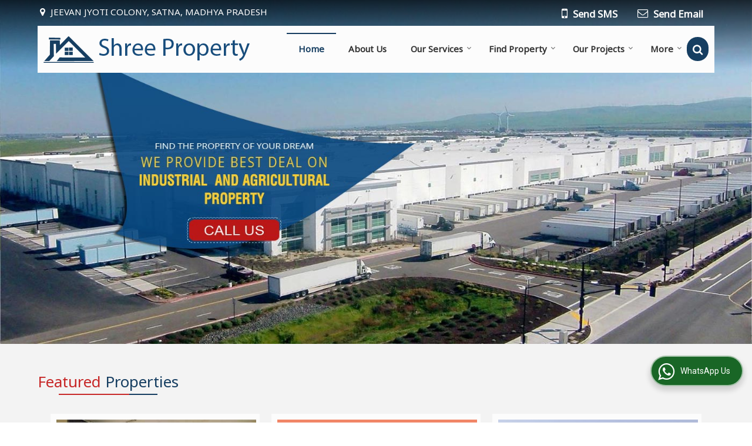

--- FILE ---
content_type: text/html; charset=UTF-8
request_url: https://www.shreepropertysatna.com/hitcounter/index.php?show_id=138942
body_size: 139
content:
		document.write('<img src="//catalog.wlimg.com/counters-img/black_format2_2.gif" class="vam" alt="" />&nbsp;<img src="//catalog.wlimg.com/counters-img/black_format2_2.gif" class="vam" alt="" />&nbsp;<img src="//catalog.wlimg.com/counters-img/black_format2_4.gif" class="vam" alt="" />&nbsp;<img src="//catalog.wlimg.com/counters-img/black_format2_4.gif" class="vam" alt="" />&nbsp;<img src="//catalog.wlimg.com/counters-img/black_format2_5.gif" class="vam" alt="" />&nbsp;');
		

--- FILE ---
content_type: text/html; charset=UTF-8
request_url: https://www.shreepropertysatna.com/
body_size: 28552
content:
<!DOCTYPE html><html lang="en"><head><meta charset="utf-8"><link rel="preconnect" href="https://fonts.googleapis.com"><link rel="preconnect" href="https://fonts.gstatic.com" crossorigin><link rel="preconnect" href="https://catalog.wlimg.com" crossorigin><link rel="dns-prefetch" href="https://catalog.wlimg.com" crossorigin><meta name="viewport" content="width=device-width, initial-scale=1, maximum-scale=2"><meta property="og:title" content="Top Sell Property and Buying Property in Chhatarpur | Jabalpur | Panna"><meta property="og:site_name" content="Shree Property"><meta property="og:url" content="https://www.shreepropertysatna.com/"><meta property="og:description" content="Leading Sell Property Services in Chhatarpur, Jabalpur, Panna - Shree Property is providing services like Buying Property,Real Estate Agent in Satna, Madhya Pradesh"><meta property="og:type" content="website"><meta property="og:image" content="https://catalog.wlimg.com/3/2054651/other-images/68351.jpg"><meta property="og:logo" content="https://catalog.wlimg.com/3/2054651/other-images/68351.jpg"><meta property="twitter:card" content="summary_large_image"><meta property="twitter:title" content="Top Sell Property and Buying Property in Chhatarpur | Jabalpur | Panna"><meta property="twitter:url" content="https://www.shreepropertysatna.com/"><meta property="twitter:description" content="Leading Sell Property Services in Chhatarpur, Jabalpur, Panna - Shree Property is providing services like Buying Property,Real Estate Agent in Satna, Madhya Pradesh"><meta property="twitter:image" content="https://catalog.wlimg.com/3/2054651/other-images/68351.jpg"><title>Top Sell Property and Buying Property in Chhatarpur | Jabalpur | Panna</title><meta name="description" content="Leading Sell Property Services in Chhatarpur, Jabalpur, Panna - Shree Property is providing services like Buying Property,Real Estate Agent in Satna, Madhya Pradesh"><meta name="keywords" content="sell property satna ,buying property satna,real estate agent satna,sell property satna,buying property satna"><link rel="canonical" href="https://www.shreepropertysatna.com/"><script async src="https://www.googletagmanager.com/gtag/js?id=G-HHWJZ7P4PM"></script><script> window.dataLayer = window.dataLayer || []; function gtag(){dataLayer.push(arguments);} gtag('js', new Date()); gtag('config', 'G-HHWJZ7P4PM');</script><link rel="preload" as="style" href="https://catalog.wlimg.com/templates-images/12577/common/catalog_new.css"><link rel="stylesheet" href="https://catalog.wlimg.com/templates-images/12577/common/catalog_new.css" ><link rel="preload" as="style" href="https://catalog.wlimg.com/templates-images/12577/12578/catalog.css"><link rel="stylesheet" href="https://catalog.wlimg.com/templates-images/12577/12578/catalog.css" ><link rel="icon" href="https://catalog.wlimg.com/ico-images/s.ico" type="image/x-icon"><style> @import url('https://fonts.googleapis.com/css2?family=Noto+Sans&display=swap');	body,html body,h1,h2,h3,h4,h5,h6,.smsBtn, .emailBtn,.ffpp,.ffos,.ffrr,.input,input,select,textarea	{font-family: 'Noto Sans', sans-serif !important;font-weight:normal;}	.ddsmoothmenu ul li a{font-family: 'Noto Sans', sans-serif !important;}</style><style>.company_logo .com_title a{font-weight:600;}</style><script>var loadDeferredStyles = function() {	var addStylesNode = document.getElementsByClassName("deferred-styles");	var replacement = document.createElement("div");	replacement.innerHTML = '';	for (var i = 0; i < addStylesNode.length; i++) {	replacement.innerHTML += addStylesNode[i].textContent;	}	if((replacement.innerHTML).trim() != ''){	document.body.appendChild(replacement);	}	}; var raf = requestAnimationFrame || mozRequestAnimationFrame || webkitRequestAnimationFrame || msRequestAnimationFrame; if (raf) raf(function() { window.setTimeout(loadDeferredStyles, 0); }); else window.addEventListener('load', loadDeferredStyles); </script><link rel="preload" as="script" href="https://catalog.wlimg.com/main-common/catalog_common_new.js"><script src="https://catalog.wlimg.com/main-common/catalog_common_new.js"></script><link rel="preload" as="script" href="https://catalog.wlimg.com/templates-images/12577/common/catalog_new.js"><script src="https://catalog.wlimg.com/templates-images/12577/common/catalog_new.js"></script><script>$('.fancybox').fancybox();</script><script>jQuery(document).ready(function(e) {	jQuery('.myTabs').tabs({'fxShow': true,'bookmarkable':false});	jQuery(".tcl .plus").live("click", function() {	jQuery(this).toggleClass('act').parent().find('ul').slideToggle('slow');	});	jQuery(".plusMinus").on("click", function(){	jQuery(this).toggleClass('act').parent().next('.showHide_rp').slideToggle('slow');	});	if ($(window).width() < 992) {	jQuery('.right-head .icon').click(function(event){	jQuery(this).toggleClass('open');	jQuery(this).parent('.right-head').toggleClass('open');	jQuery('.right-head .dropdown').slideToggle(300);	event.stopPropagation()	});	jQuery('html, body').click(function(){	jQuery('.right-head, .right-head .icon').removeClass('open');	jQuery('.right-head .dropdown').slideUp(300)	});	jQuery('.right-head .dropdown').on('click',function(event){	event.stopPropagation();	});	$('[data-fancybox]').fancybox({ protect: true	});	}	});</script><script defer src="https://www.shreepropertysatna.com/hitcounter/index.php?mem_id=138942"></script><script>jQuery(window).load(function(e) {	function triggerHtmlEvent(element, eventName)	{ var event; if(document.createEvent) { event = document.createEvent('HTMLEvents'); event.initEvent(eventName, true, true); element.dispatchEvent(event); } else { event = document.createEventObject(); event.eventType = eventName; element.fireEvent('on' + event.eventType, event); }	}$('.translation-links a').click(function(e)	{	e.preventDefault();	var lang = $(this).data('lang');	$('#google_translate_element select option').each(function(){	if($(this).text().indexOf(lang) > -1) {	$(this).parent().val($(this).val());	var container = document.getElementById('google_translate_element');	var select = container.getElementsByTagName('select')[0];	triggerHtmlEvent(select, 'change');	} });	});	})</script><style>.horizontal237678 .no-scroll237678 li,.horizontal237678 .no-scroll237678.floatLiFommat li{width:376px;padding-right:10px;padding-left:10px;box-sizing:border-box;}	.horizontal237678 .imgFrame, .horizontal237678 .no-scroll237678.floatLiFommat .imgLeft .td-1, .horizontal237678 .no-scroll237678.floatLiFommat .imgRight .td-2{width:340px; height:300px;}	.horizontal237678 .imgFrame img, .horizontal237678 .no-scroll237678 li img, .horizontal237678 .no-scroll237678.floatLiFommat li img, .horizontal237678 .no-scroll237678.floatLiFommat .imgLeft .td-1 img, .horizontal237678 .no-scroll237678.floatLiFommat .imgLeft .td-2 img {width:340px;}	.horizontal237678 .imgFrame .imgWidth, .horizontal237678 .no-scroll237678 li .imgWidth, .horizontal237678 .no-scroll237678.floatLiFommat li .imgWidth, .horizontal237678 .no-scroll237678.floatLiFommat .imgLeft .td-1 .imgWidth, .horizontal237678 .no-scroll237678.floatLiFommat .imgLeft .td-2 .imgWidth {width:340px; height:300px;overflow: hidden;}	.horizontal237678 .imgFrame .imgWidth img, .horizontal237678 .no-scroll237678 li .imgWidth img, .horizontal237678 .no-scroll237678.floatLiFommat li .imgWidth img, .horizontal237678 .no-scroll237678.floatLiFommat .imgLeft .td-1 .imgWidth img, .horizontal237678 .no-scroll237678.floatLiFommat .imgLeft .td-2 .imgWidth img {min-height: 340px; width: 100%;z-index: -1;margin-left: -1000px;}	.horizontal237678 .no-scroll237678:before,.no-scroll237678:after{content:"";display:table;}	.horizontal237678 .no-scroll237678:after{clear:both;}	.horizontal237678 .no-scroll237678 li{float:left;margin-bottom:15px;}	@media(max-width:1024px){	.horizontal237678 .no-scroll237678 li{width:33%;box-sizing:border-box;}.horizontal237678 .no-scroll237678.floatLiFommat li{width:33%;box-sizing:border-box;}	.horizontal237678 .imgFrame img, .horizontal237678 .no-scroll237678 li img, .horizontal237678 .no-scroll237678.floatLiFommat li img, .horizontal237678 .no-scroll237678.floatLiFommat .imgLeft .td-1 img, .horizontal237678 .no-scroll237678.floatLiFommat .imgLeft .td-2 img {width:306px; max-height:270px;}	.horizontal237678 .imgFrame .imgWidth, .horizontal237678 .no-scroll237678 li .imgWidth, .horizontal237678 .no-scroll237678.floatLiFommat li .imgWidth, .horizontal237678 .no-scroll237678.floatLiFommat .imgLeft .td-1 .imgWidth, .horizontal237678 .no-scroll237678.floatLiFommat .imgLeft .td-2 .imgWidth {width:306px; height:270px;}	.horizontal237678 .imgFrame, .horizontal237678 .no-scroll237678.floatLiFommat .imgLeft .td-1, .horizontal237678 .no-scroll237678.floatLiFommat .imgRight .td-2{width:306px; height:270px;}	}	@media(max-width:800px){	.horizontal237678 .no-scroll237678 li{width:49.5%;}.horizontal237678 .no-scroll237678.floatLiFommat li{width:49.5%;}	}	@media(max-width:480px){	.horizontal237678 .imgFrame,.horizontal237678 .no-scroll237678.floatLiFommat .imgLeft .td-1, .horizontal237678 .no-scroll237678.floatLiFommat .imgRight .td-2{display: block;margin: 10px auto;}	}	@media(max-width:480px){	.horizontal237678 .no-scroll237678 li{width:100%;margin-right:0;text-align:center;padding:0;}	.horizontal237678 .no-scroll237678.floatLiFommat li{width:100%;margin-right:0;text-align:center;padding:0;}	}	@media(max-width:360px){	.horizontal237678 .imgFrame img, .horizontal237678 .no-scroll237678 li img, .horizontal237678 .no-scroll237678.floatLiFommat li img, .horizontal237678 .no-scroll237678.floatLiFommat .imgLeft .td-1 img, .horizontal237678 .no-scroll237678.floatLiFommat .imgLeft .td-2 img {max-width:250px; max-height:250px;}	.horizontal237678 .imgFrame .imgWidth, .horizontal237678 .no-scroll237678 li .imgWidth, .horizontal237678 .no-scroll237678.floatLiFommat li .imgWidth, .horizontal237678 .no-scroll237678.floatLiFommat .imgLeft .td-1 .imgWidth, .horizontal237678 .no-scroll237678.floatLiFommat .imgLeft .td-2 .imgWidth {max-width:250px; max-height:250px;}	.horizontal237678 .imgFrame, .horizontal237678 .no-scroll237678.floatLiFommat .imgLeft .td-1, .horizontal237678 .no-scroll237678.floatLiFommat .imgRight .td-2{max-width:250px; max-height:250px;}	}	.horizontal237679 .no-scroll237679 li,.horizontal237679 .no-scroll237679.floatLiFommat li{width:376px;padding-right:10px;padding-left:10px;box-sizing:border-box;}	.horizontal237679 .imgFrame, .horizontal237679 .no-scroll237679.floatLiFommat .imgLeft .td-1, .horizontal237679 .no-scroll237679.floatLiFommat .imgRight .td-2{width:364px; height:300px;}	.horizontal237679 .imgFrame img, .horizontal237679 .no-scroll237679 li img, .horizontal237679 .no-scroll237679.floatLiFommat li img, .horizontal237679 .no-scroll237679.floatLiFommat .imgLeft .td-1 img, .horizontal237679 .no-scroll237679.floatLiFommat .imgLeft .td-2 img {width:364px;}	.horizontal237679 .imgFrame .imgWidth, .horizontal237679 .no-scroll237679 li .imgWidth, .horizontal237679 .no-scroll237679.floatLiFommat li .imgWidth, .horizontal237679 .no-scroll237679.floatLiFommat .imgLeft .td-1 .imgWidth, .horizontal237679 .no-scroll237679.floatLiFommat .imgLeft .td-2 .imgWidth {width:364px; height:300px;overflow: hidden;}	.horizontal237679 .imgFrame .imgWidth img, .horizontal237679 .no-scroll237679 li .imgWidth img, .horizontal237679 .no-scroll237679.floatLiFommat li .imgWidth img, .horizontal237679 .no-scroll237679.floatLiFommat .imgLeft .td-1 .imgWidth img, .horizontal237679 .no-scroll237679.floatLiFommat .imgLeft .td-2 .imgWidth img {min-height: 364px; width: 100%;z-index: -1;margin-left: -1000px;}	.horizontal237679 .no-scroll237679:before,.no-scroll237679:after{content:"";display:table;}	.horizontal237679 .no-scroll237679:after{clear:both;}	.horizontal237679 .no-scroll237679 li{float:left;margin-bottom:15px;}	@media(max-width:1024px){	.horizontal237679 .no-scroll237679 li{width:33%;box-sizing:border-box;}.horizontal237679 .no-scroll237679.floatLiFommat li{width:33%;box-sizing:border-box;}	.horizontal237679 .imgFrame img, .horizontal237679 .no-scroll237679 li img, .horizontal237679 .no-scroll237679.floatLiFommat li img, .horizontal237679 .no-scroll237679.floatLiFommat .imgLeft .td-1 img, .horizontal237679 .no-scroll237679.floatLiFommat .imgLeft .td-2 img {width:328px; max-height:270px;}	.horizontal237679 .imgFrame .imgWidth, .horizontal237679 .no-scroll237679 li .imgWidth, .horizontal237679 .no-scroll237679.floatLiFommat li .imgWidth, .horizontal237679 .no-scroll237679.floatLiFommat .imgLeft .td-1 .imgWidth, .horizontal237679 .no-scroll237679.floatLiFommat .imgLeft .td-2 .imgWidth {width:328px; height:270px;}	.horizontal237679 .imgFrame, .horizontal237679 .no-scroll237679.floatLiFommat .imgLeft .td-1, .horizontal237679 .no-scroll237679.floatLiFommat .imgRight .td-2{width:328px; height:270px;}	}	@media(max-width:800px){	.horizontal237679 .no-scroll237679 li{width:49.5%;}.horizontal237679 .no-scroll237679.floatLiFommat li{width:49.5%;}	}	@media(max-width:480px){	.horizontal237679 .imgFrame,.horizontal237679 .no-scroll237679.floatLiFommat .imgLeft .td-1, .horizontal237679 .no-scroll237679.floatLiFommat .imgRight .td-2{display: block;margin: 10px auto;}	}	@media(max-width:480px){	.horizontal237679 .no-scroll237679 li{width:100%;margin-right:0;text-align:center;padding:0;}	.horizontal237679 .no-scroll237679.floatLiFommat li{width:100%;margin-right:0;text-align:center;padding:0;}	}	@media(max-width:360px){	.horizontal237679 .imgFrame img, .horizontal237679 .no-scroll237679 li img, .horizontal237679 .no-scroll237679.floatLiFommat li img, .horizontal237679 .no-scroll237679.floatLiFommat .imgLeft .td-1 img, .horizontal237679 .no-scroll237679.floatLiFommat .imgLeft .td-2 img {max-width:250px; max-height:250px;}	.horizontal237679 .imgFrame .imgWidth, .horizontal237679 .no-scroll237679 li .imgWidth, .horizontal237679 .no-scroll237679.floatLiFommat li .imgWidth, .horizontal237679 .no-scroll237679.floatLiFommat .imgLeft .td-1 .imgWidth, .horizontal237679 .no-scroll237679.floatLiFommat .imgLeft .td-2 .imgWidth {max-width:250px; max-height:250px;}	.horizontal237679 .imgFrame, .horizontal237679 .no-scroll237679.floatLiFommat .imgLeft .td-1, .horizontal237679 .no-scroll237679.floatLiFommat .imgRight .td-2{max-width:250px; max-height:250px;}	}	.horizontal237680 .imgFrame, .horizontal237680 .imgLeft .td-1, .horizontal237680 .imgRight .td-2{width:150px; height:150px;}	.horizontal237680 .imgFrame .imgWidth, .horizontal237680 .no-scroll237679 li .imgWidth, .horizontal237680 .no-scroll237679.floatLiFommat li .imgWidth, .horizontal237680 .no-scroll237679.floatLiFommat .imgLeft .td-1 .imgWidth, .horizontal237680 .no-scroll237679.floatLiFommat .imgLeft .td-2 .imgWidth {width:150px; height:150px;overflow: hidden;}	.horizontal237680 .imgFrame .imgWidth img, .horizontal237680 .no-scroll237679 li .imgWidth img, .horizontal237680 .no-scroll237679.floatLiFommat li .imgWidth img, .horizontal237680 .no-scroll237679.floatLiFommat .imgLeft .td-1 .imgWidth img, .horizontal237680 .no-scroll237679.floatLiFommat .imgLeft .td-2 .imgWidth img {min-height: 150px; width: 100%;z-index: -1;margin-left: -1000px;}	.horizontal237680 .imgFrame img, .horizontal237680 .imgLeft .td-1 img, .horizontal237680 .imgRight .td-2 img{ max-width:150px; max-height:150px;}	@media(max-width:480px){	.horizontal237680 .floatLiFommat .imgLeft .td-1, .horizontal237680 .floatLiFommat .imgRight .td-2{display: block;margin: 10px auto;padding:0;}	}	.horizontal237681 .no-scroll237681 li,.horizontal237681 .no-scroll237681.floatLiFommat li{width:376px;padding-right:15px;padding-left:15px;box-sizing:border-box;}	.horizontal237681 .imgFrame, .horizontal237681 .no-scroll237681.floatLiFommat .imgLeft .td-1, .horizontal237681 .no-scroll237681.floatLiFommat .imgRight .td-2{width:60px; height:60px;}	.horizontal237681 .imgFrame img, .horizontal237681 .no-scroll237681 li img, .horizontal237681 .no-scroll237681.floatLiFommat li img, .horizontal237681 .no-scroll237681.floatLiFommat .imgLeft .td-1 img, .horizontal237681 .no-scroll237681.floatLiFommat .imgLeft .td-2 img {width:60px;}	.horizontal237681 .imgFrame .imgWidth, .horizontal237681 .no-scroll237681 li .imgWidth, .horizontal237681 .no-scroll237681.floatLiFommat li .imgWidth, .horizontal237681 .no-scroll237681.floatLiFommat .imgLeft .td-1 .imgWidth, .horizontal237681 .no-scroll237681.floatLiFommat .imgLeft .td-2 .imgWidth {width:60px; height:60px;overflow: hidden;}	.horizontal237681 .imgFrame .imgWidth img, .horizontal237681 .no-scroll237681 li .imgWidth img, .horizontal237681 .no-scroll237681.floatLiFommat li .imgWidth img, .horizontal237681 .no-scroll237681.floatLiFommat .imgLeft .td-1 .imgWidth img, .horizontal237681 .no-scroll237681.floatLiFommat .imgLeft .td-2 .imgWidth img {min-height: 60px; width: 100%;z-index: -1;margin-left: -1000px;}	.horizontal237681 .no-scroll237681:before,.no-scroll237681:after{content:"";display:table;}	.horizontal237681 .no-scroll237681:after{clear:both;}	.horizontal237681 .no-scroll237681 li{float:left;margin-bottom:15px;}	@media(max-width:1024px){	.horizontal237681 .no-scroll237681 li{width:33%;box-sizing:border-box;}.horizontal237681 .no-scroll237681.floatLiFommat li{width:33%;box-sizing:border-box;}	.horizontal237681 .imgFrame img, .horizontal237681 .no-scroll237681 li img, .horizontal237681 .no-scroll237681.floatLiFommat li img, .horizontal237681 .no-scroll237681.floatLiFommat .imgLeft .td-1 img, .horizontal237681 .no-scroll237681.floatLiFommat .imgLeft .td-2 img {width:54px; max-height:54px;}	.horizontal237681 .imgFrame .imgWidth, .horizontal237681 .no-scroll237681 li .imgWidth, .horizontal237681 .no-scroll237681.floatLiFommat li .imgWidth, .horizontal237681 .no-scroll237681.floatLiFommat .imgLeft .td-1 .imgWidth, .horizontal237681 .no-scroll237681.floatLiFommat .imgLeft .td-2 .imgWidth {width:54px; height:54px;}	.horizontal237681 .imgFrame, .horizontal237681 .no-scroll237681.floatLiFommat .imgLeft .td-1, .horizontal237681 .no-scroll237681.floatLiFommat .imgRight .td-2{width:54px; height:54px;}	}	@media(max-width:800px){	.horizontal237681 .no-scroll237681 li{width:49.5%;}.horizontal237681 .no-scroll237681.floatLiFommat li{width:49.5%;}	}	@media(max-width:480px){	.horizontal237681 .imgFrame,.horizontal237681 .no-scroll237681.floatLiFommat .imgLeft .td-1, .horizontal237681 .no-scroll237681.floatLiFommat .imgRight .td-2{display: block;margin: 10px auto;}	}	@media(max-width:480px){	.horizontal237681 .no-scroll237681 li{width:100%;margin-right:0;text-align:center;padding:0;}	.horizontal237681 .no-scroll237681.floatLiFommat li{width:100%;margin-right:0;text-align:center;padding:0;}	}	@media(max-width:360px){	.horizontal237681 .imgFrame img, .horizontal237681 .no-scroll237681 li img, .horizontal237681 .no-scroll237681.floatLiFommat li img, .horizontal237681 .no-scroll237681.floatLiFommat .imgLeft .td-1 img, .horizontal237681 .no-scroll237681.floatLiFommat .imgLeft .td-2 img {max-width:250px; max-height:250px;}	.horizontal237681 .imgFrame .imgWidth, .horizontal237681 .no-scroll237681 li .imgWidth, .horizontal237681 .no-scroll237681.floatLiFommat li .imgWidth, .horizontal237681 .no-scroll237681.floatLiFommat .imgLeft .td-1 .imgWidth, .horizontal237681 .no-scroll237681.floatLiFommat .imgLeft .td-2 .imgWidth {max-width:250px; max-height:250px;}	.horizontal237681 .imgFrame, .horizontal237681 .no-scroll237681.floatLiFommat .imgLeft .td-1, .horizontal237681 .no-scroll237681.floatLiFommat .imgRight .td-2{max-width:250px; max-height:250px;}	}	.horizontal237682 .no-scroll237682 li,.horizontal237682 .no-scroll237682.floatLiFommat li{width:282px;padding-right:15px;padding-left:15px;box-sizing:border-box;}	.horizontal237682 .imgFrame, .horizontal237682 .no-scroll237682.floatLiFommat .imgLeft .td-1, .horizontal237682 .no-scroll237682.floatLiFommat .imgRight .td-2{width:260px; height:220px;}	.horizontal237682 .imgFrame img, .horizontal237682 .no-scroll237682 li img, .horizontal237682 .no-scroll237682.floatLiFommat li img, .horizontal237682 .no-scroll237682.floatLiFommat .imgLeft .td-1 img, .horizontal237682 .no-scroll237682.floatLiFommat .imgLeft .td-2 img {width:260px;}	.horizontal237682 .imgFrame .imgWidth, .horizontal237682 .no-scroll237682 li .imgWidth, .horizontal237682 .no-scroll237682.floatLiFommat li .imgWidth, .horizontal237682 .no-scroll237682.floatLiFommat .imgLeft .td-1 .imgWidth, .horizontal237682 .no-scroll237682.floatLiFommat .imgLeft .td-2 .imgWidth {width:260px; height:220px;overflow: hidden;}	.horizontal237682 .imgFrame .imgWidth img, .horizontal237682 .no-scroll237682 li .imgWidth img, .horizontal237682 .no-scroll237682.floatLiFommat li .imgWidth img, .horizontal237682 .no-scroll237682.floatLiFommat .imgLeft .td-1 .imgWidth img, .horizontal237682 .no-scroll237682.floatLiFommat .imgLeft .td-2 .imgWidth img {min-height: 260px; width: 100%;z-index: -1;margin-left: -1000px;}	.horizontal237682 .no-scroll237682:before,.no-scroll237682:after{content:"";display:table;}	.horizontal237682 .no-scroll237682:after{clear:both;}	.horizontal237682 .no-scroll237682 li{float:left;margin-bottom:15px;}	@media(max-width:1024px){	.horizontal237682 .no-scroll237682 li{width:24.7%;box-sizing:border-box;}.horizontal237682 .no-scroll237682.floatLiFommat li{width:24.7%;box-sizing:border-box;}	.horizontal237682 .imgFrame img, .horizontal237682 .no-scroll237682 li img, .horizontal237682 .no-scroll237682.floatLiFommat li img, .horizontal237682 .no-scroll237682.floatLiFommat .imgLeft .td-1 img, .horizontal237682 .no-scroll237682.floatLiFommat .imgLeft .td-2 img {width:234px; max-height:198px;}	.horizontal237682 .imgFrame .imgWidth, .horizontal237682 .no-scroll237682 li .imgWidth, .horizontal237682 .no-scroll237682.floatLiFommat li .imgWidth, .horizontal237682 .no-scroll237682.floatLiFommat .imgLeft .td-1 .imgWidth, .horizontal237682 .no-scroll237682.floatLiFommat .imgLeft .td-2 .imgWidth {width:234px; height:198px;}	.horizontal237682 .imgFrame, .horizontal237682 .no-scroll237682.floatLiFommat .imgLeft .td-1, .horizontal237682 .no-scroll237682.floatLiFommat .imgRight .td-2{width:234px; height:198px;}	}	@media(max-width:800px){	.horizontal237682 .no-scroll237682 li{width:33%;}.horizontal237682 .no-scroll237682.floatLiFommat li{width:33%;}	}	@media(max-width:640px){	.horizontal237682 .no-scroll237682 li{width:49.5%;}.horizontal237682 .no-scroll237682.floatLiFommat li{width:49.5%;}	.horizontal237682 .imgFrame,.horizontal237682 .no-scroll237682.floatLiFommat .imgLeft .td-1, .horizontal237682 .no-scroll237682.floatLiFommat .imgRight .td-2{display: block;margin: 10px auto;}	}	@media(max-width:480px){	.horizontal237682 .no-scroll237682 li{width:100%;margin-right:0;text-align:center;}	.horizontal237682 .no-scroll237682.floatLiFommat li{width:100%;margin-right:0;padding:0;}	}	@media(max-width:360px){	.horizontal237682 .imgFrame img, .horizontal237682 .no-scroll237682 li img, .horizontal237682 .no-scroll237682.floatLiFommat li img, .horizontal237682 .no-scroll237682.floatLiFommat .imgLeft .td-1 img, .horizontal237682 .no-scroll237682.floatLiFommat .imgLeft .td-2 img {max-width:250px; max-height:250px;}	.horizontal237682 .imgFrame .imgWidth, .horizontal237682 .no-scroll237682 li .imgWidth, .horizontal237682 .no-scroll237682.floatLiFommat li .imgWidth, .horizontal237682 .no-scroll237682.floatLiFommat .imgLeft .td-1 .imgWidth, .horizontal237682 .no-scroll237682.floatLiFommat .imgLeft .td-2 .imgWidth {max-width:250px; max-height:250px;}	.horizontal237682 .imgFrame, .horizontal237682 .no-scroll237682.floatLiFommat .imgLeft .td-1, .horizontal237682 .no-scroll237682.floatLiFommat .imgRight .td-2{max-width:250px; max-height:250px;}	}</style><script>jQuery(window).load(function(){	var DG_T = jQuery('.fixer').offset().top;	var WH1 = jQuery(window).innerHeight();	var FH1 = jQuery('.fixer').outerHeight();	var DH1 = jQuery(document).innerHeight()-(FH1+DG_T*2.3);	var SH1 = WH1+FH1;	if(DH1>= SH1){	jQuery(window).scroll(function(){if(jQuery(this).scrollTop()>DG_T){jQuery('.fixer').addClass('t2_fixer'); jQuery('.top_space').show();}else{jQuery('.fixer').removeClass('t2_fixer'); jQuery('.top_space').hide();}	})}	}) </script><style>/***** MODIFY THEME *****/	#saveThemeContainer{top:130px; z-index:999999}	#saveThemeToggle,#saveThemeContent{background:#222 none no-repeat center center;border:1px solid #fff;border-left:0;border-top:0;box-shadow:0 0 7px #000;}	#saveThemeToggle{background-image:url(https://catalog.wlimg.com/templates-images/12577/12578/setting-icon.gif);width:30px;height:30px;margin-left:-1px;}	body.boxed{max-width:1200px; margin:0 auto;-webkit-box-shadow: 0px 0px 8px 1px rgba(0,0,0,0.2);-moz-box-shadow:0px 0px 8px 1px rgba(0,0,0,0.2);box-shadow: 0px 0px 8px 1px rgba(0,0,0,0.2); position:relative;}	.layout-style{padding-top:12px;text-align: center;} .layout-style p{color:#fff;font-size:14px;line-height:22px;text-align:center; }	.page-style{width:40px;padding:8px;border:1px solid #b0b0b0;margin:2px;display:inline-block;background:#ffffff;color:#333; cursor:pointer;font-size:12px;text-align:center; }	.page-style.active{color:#00abed; border:1px solid #00abed; }	.bg1, .bg2, .bg3, .bg4{width:12px;height:8px;background-size:cover;border:4px solid #fff;margin-bottom:0px; }	.reset{width:12px;height:8px;border:4px solid #fff;margin-bottom:0px;background:#000;}	.bg1{background:url(https://catalog.wlimg.com/templates-images/12577/12578/bg1.jpg);} .bg2{background:url(https://catalog.wlimg.com/templates-images/12577/12578/bg2.jpg);}	.bg3{background:url(https://catalog.wlimg.com/templates-images/12577/12578/bg3.jpg);} .bg4{background:url(https://catalog.wlimg.com/templates-images/12577/12578/bg4.jpg);}</style><style id="styleBackgroundColor_02"> #headerFormatNT nav.f1, a.button, .button a, .category li:hover .bg,footer,.right-head .icon span, .right-head .icon span::before, .right-head .icon span::after, .headRw_f3.headHr, .clfd-price, .slider-content3 a + a, .slider-content4 a + a, .services-list .ser-icon, a.site-btn, button.site-btn, #middle .ui-tabs-nav .ui-tabs-selected a, #middle .ui-tabs-nav a:hover, #middle .ui-tabs-nav a:focus, #middle .ui-tabs-nav a:active, #middle .ui-tabs-nav .ui-tabs-active a, #middle .ui-tabs-nav .ui-state-active a, footer .headHr, .headHr, .paging span.on, .paging a:hover, a.buttonBig:hover, input.buttonBig:hover, .buttonBig a:hover,.bx-wrapper .bx-pager.bx-default-pager a:hover,.bx-wrapper .bx-pager.bx-default-pager a.active,.back, .clfd-details .bx-wrapper .bx-prev, .nslider .bx-wrapper .bx-prev,.clfd-details .bx-wrapper .bx-next, .nslider .bx-wrapper .bx-next, .saleRent .bx-wrapper .bx-prev,.saleRent .bx-wrapper .bx-next, .headFormat.f6, .resort-box2:hover .iconBox, .theme1, .head-bdrb::before, input.button:hover, .hd_frmt_f6_outer, header.f6Tree_bg ~ .headBg.theme2,.shapeLtPolyg::before, input.razorpay-payment-button:hover, .tstArrow .testimonial_fm ul li > div span.i.large:before, .theme1-before:before, .theme1-after:after, .theme1-before *:before, .theme1-after *:after, .fldynBnr span.buttonBig:hover{background-color: #c72828;} header.f48 .row2:after{border-right-color:#c72828;} .logoBg::before, .logoBg::after,.ui-tabs-nav .ui-tabs-selected a:after, .hoverHdDt .slider ul li > div{border-top-color:#c72828;} .contDtls .smsBtn.theme2,.theme1Bdr, .tileCBdr::after{border-color:#c72828;} .job-rdsBdr .slider ul li > div:hover {border-left-color: #c72828;}</style><style id="styleBackgroundColor_03"> .ddsmoothmenu > ul > li > a.selected, .ddsmoothmenu ul li a:hover, .ddsmoothmenu ul li.on>a, nav.f2 .ddsmoothmenu ul li a:hover, nav.f2 .ddsmoothmenu ul li.on > a, nav.f3 .ddsmoothmenu ul li a:hover, nav.f3 .ddsmoothmenu > ul > li > a.selected, nav.f3 .ddsmoothmenu ul li a:hover, nav.f3 .ddsmoothmenu ul li.on > a, a.buttonBig, input.buttonBig, .buttonBig a,.category .bg, .slider-content h1::after, .slider-content .hd1::after, a.button:hover, .button a:hover, input.button, .slider-content2 .search-btn, .search-btn, .slider-content3 a, .slider-content4 a, .contact-icon, button.site-btn, #middle .ui-tabs-nav a, #middle .ui-tabs-nav .ui-tabs-disabled a:hover, #middle .ui-tabs-nav .ui-tabs-disabled a:focus, #middle .ui-tabs-nav .ui-tabs-disabled a:active, #tml > ul >li.on > a, #tml > ul > li:hover > a, #footerFormat1 a.button,.project_tml > li.on a, .project_tml > li a:hover,#projectMoreLinksDiv a:hover,.front, #bx-pager ul li a.active, .resort-box .overlay, .clfd-details .bx-wrapper .bx-next:hover, .nslider .bx-wrapper .bx-next:hover, .clfd-details .bx-wrapper .bx-prev:hover, .nslider .bx-wrapper .bx-prev:hover, .borderB::after, .saleRent .bx-wrapper .bx-prev:hover,.saleRent .bx-wrapper .bx-next:hover, .resort-box2 .iconBox, .supHead, .sale, .clfd-icon li:hover, .theme2, .left_Frmt h2 + p::after, #footerFormat1 .button, .head-bdrb::after, .f16-service .back, .ttw-navbg .t2_fixer, .menu.f6-ttw::before, .hd_frmt_f6_outer::before, .tour-clfd ul li .h a:before, .bdr-btn:hover, .bdr-btn a:hover, .reiDetail-nav ul li a:hover, .reiDetail-nav ul li a.on, .step-services .slider li > div:hover, header.f48 .tgl li:hover, .headingBbdr .h1::after, .ddsmoothmenu ul li ul a.selected, .ddsmoothmenu ul li ul a:hover, .ddsmoothmenu ul li ul li.on > a, .logoPolyg::before, .shapeRtPolyg::before, .shapeRtPolyg::after, input.razorpay-payment-button, .relOtherinfo .slider ul li:nth-child(2) > div.tstImgView::after, nav.f3.f3_trans .ddsmoothmenu > ul > li > a:hover::before, nav.f3.f3_trans .ddsmoothmenu > ul > li > a.selected::before, nav.f3.f3_trans .ddsmoothmenu > ul > li.on > a::before, .themeProBg .slider ul li .data:hover, .themeCinfo ul li:hover > .cInfo-box, .tp_f3 .slider ul li > .data:hover, .tp_f3 .slider ul li > .data:hover > .dib, .rei-ser .slider ul li .data:hover, div.ddsmoothmobile ul li.on a, div.ddsmoothmobile ul li.selected a, div.ddsmoothmobile ul li:hover a, .reiSlBtm .fluid_dg_caption .btns a:hover, .arwBtn a.buttonBig::before, .hoverHdDt .slider ul li > div::before, .theme2-before:before, .theme2-after:after, .theme2-before *:before, .theme2-after *:after, .fldynBnr span.buttonBig, #middle #tabs-enq .ui-tabs-nav .ui-tabs-selected a, #middle #tabs-enq .ui-tabs-nav a:hover, #middle #tabs-enq .ui-tabs-nav a:focus, #middle #tabs-enq .ui-tabs-nav a:active, #middle #tabs-enq .ui-tabs-nav .ui-tabs-active a, #middle #tabs-enq .ui-tabs-nav .ui-state-active a{background-color:#163e61;} .h2 h2, .h2 h3, #middle .h2 p.rHead,.project_tml,.shadowList ul li:hover .cdctent.bdrB, .enq-frm input:focus, .enq-frm select:focus, .headFormat.f6::before, .banner_area.f6 .fluid_dg_visThumb.fluid_dgcurrent, .bdr-btn, .bdr-btn a, .single-product .single-box-bdr, .contDtls .emailBtn.theme1, .headingBbdr.fullAbt .buttonBig::after, .relImgCont .row1.dt .col-1.w25 > .pr,.themeBdr, .theme2Bdr, .sngTitle.btmArrw .ic, .ltHdBdr .hd_h2 h2.hd_NT {border-color:#163e61; } .intro-f3 .enter-btn:after, .job-rdsBdr .slider ul li > div{border-left-color:#163e61; } .ttw-navbg::before, .clickBox, .trngleAbtshape .DynBanner::after, .trngleBtmShape .imgShape::after {border-bottom-color:#163e61;} .contDtls .emailBtn.theme1, footer .planNwsltr input.button, .sngTitle .slider ul li:hover .clfd-view .heading a{color:#163e61;} .trngleAbtshape .DynBanner::before, .triangle-topleft::after,#tabs-enq .ui-tabs-nav .ui-tabs-selected a:after{border-top-color: #163e61;} .svgCompInfo .iconBox svg{fill:#163e61;} .slRghtCont .fluid_dg_caption > div{ border-color:#163e61;}</style><style id="styleBackgroundColor_04"> .dif, .dif a, a.dif, .dif2 span, .dif2 span a, a:hover, #middle .bxslider .h, #middle .bxslider .h a, div.ddsmoothmobile ul li a:hover, #middle .h2 h2, .ttw-serbg .data .dif a, .ttw-serbg .data .dif, .ttw-serbg .data a.dif, .indService ul li > div:before, .contDtls .smsBtn.theme2, nav.f3.f3_trans .ddsmoothmenu > ul > li.on > a, nav.f3.f3_trans .ddsmoothmenu > ul > li > a:hover, nav.f3.f3_trans .ddsmoothmenu > ul > li > a.selected, .reiSlBtm .fluid_dg_caption .btns a, .arwBtn a.buttonBig{color: #163e61; }</style><style id="styleBackgroundColor_05"> #bodyFormatNT.evenOdd section:nth-child(odd), #bodyFormatNT.oddEven section:nth-child(even), .bodycontent,#headerFormatNT nav.f3, .t2_fixer.bg_df{background-color:#ffffff;}	.headFormat.f6.hd_new.f6-ttw::before{border-bottom-color:#ffffff; }	.banner_area.f16::before,.single-product .single-product, header.f48 .row2:before{border-right-color:#ffffff;}	.f16-service::after,.ltTrng::before{border-left-color:#ffffff; }	#bodyFormatNT.evenOdd section:nth-child(odd) .data .view-arrow, #bodyFormatNT.oddEven section:nth-child(even) .data .view-arrow{background:#ffffff;}	.fede-content .view-more:before{background:linear-gradient(90deg, rgba(255, 255, 255, 0) 0%, #ffffff 28%);}</style><style id="styleBackgroundColor_06"> #bodyFormatNT.evenOdd section:nth-child(even), #bodyFormatNT.oddEven section:nth-child(odd){background-color:#f3f3f3;} #bodyFormatNT.evenOdd section:nth-child(even) .data .view-arrow, #bodyFormatNT.oddEven section:nth-child(odd) .data .view-arrow{background:#f3f3f3;}</style><style id="styleBackgroundColor_07"> html body{background-color:#ffffff;} </style><style id="styleBackgroundColor_08"> .head-c1{color:#c72828;} </style><style id="styleBackgroundColor_09"> .head-c2{color:#163e61;} </style><style id="styleBackgroundColor_10"> .theme3{background-color:#102436;} </style><style id="styleBackgroundColor_11"> .theme4{background-color:#f6ba22;} .theme4c{color:#f6ba22; } </style><style id="styleBackgroundColor_14"> .theme5, .ttw-navbg .ddsmoothmenu ul li a:hover, .ttw-navbg .ddsmoothmenu ul li a:hover, .ttw-navbg .ddsmoothmenu ul li.on > a{background-color:#e92f2f; } </style><style id="styleBackgroundColor_12"> .headVr{background-color:#f1f1f1; } </style><style id="styleBackgroundColor_13"> .data, .testimonial_fm li > div.data, .smsEmailTop .smsEmail .theme1{background-color:#fcfcfc; } </style><script type="application/ld+json">{ "@context": "https://schema.org", "@type": "RealEstateAgent", "name": "Shree Property", "priceRange": "$$", "image": "https://catalog.wlimg.com/3/2054651/other-images/12577-comp-image.png", "logo": "https://catalog.wlimg.com/3/2054651/other-images/12577-comp-image.png", "description": "Leading Sell Property Services in Chhatarpur, Jabalpur, Panna - Shree Property is providing services like Buying Property,Real Estate Agent in Satna, Madhya Pradesh", "url" : "https://www.shreepropertysatna.com", "sameAs" : [ ""],	"address": {	"@type": "PostalAddress",	"streetAddress": "Satna",	"addressLocality": "Jeevan Jyoti Colony, Satna",	"addressRegion": "Madhya Pradesh",	"postalCode": "",	"addressCountry": "India",	"telephone" : "+91-7974998581",	"email": "dhanendragautam155@gmail.com" }, "contactPoint" : [	{ "@type" : "ContactPoint",	"telephone" : "+91-7974998581",	"contactType" : "Customer Support",	"contactOption" : "TollFree",	"areaServed" : "India"	} ] }</script><script type="application/ld+json" >[	{ "@context": "www.schema.org",	"@type": "LocalBusiness",	"name": "Shree Property",	"url": "https://www.shreepropertysatna.com",	"image": "https://catalog.wlimg.com/3/2054651/other-images/12577-comp-image.png",	"description": "Leading Sell Property Services in Chhatarpur, Jabalpur, Panna - Shree Property is providing services like Buying Property,Real Estate Agent in Satna, Madhya Pradesh",	"telephone": "+91-7974998581",	"address": {	"@type": "PostalAddress",	"streetAddress": "Satna",	"addressLocality": "Jeevan Jyoti Colony, Satna",	"addressRegion": "Madhya Pradesh",	"postalCode": "",	"addressCountry": "India"	},	"geo": {	"@type": "GeoCoordinates",	"latitude": "24.5699",	"longitude": "80.839"	}	}	]</script><script defer src="https://catalog.wlimg.com/main-common/jquery.ui.totop.js"></script><script>jQuery(document).ready(function(e){	jQuery().UItoTop({ easingType:'easeOutQuart' });	});</script></head><body class="index_pg " ><div class="bodycontent rei"><header class="headerFormatNT"> <div class="fo"> <div class="abs-div pa large"> <div class="headRw_f3 bigTopHead pt5px pb5px theme-color sm-emailSms"> <div class="wrap"> <div class="right-head fo small"> <div class="icon"><span> </span></div> <ul class="dropdown smsEmail"> <li class="dib ttu large"><span class="pt5px"><p class="h12em"><i class="fa fa-map-marker mr5px"></i> Jeevan Jyoti Colony, Satna, Madhya Pradesh</p></span></li> <li class="dib fr"> <div class="dib vat"><a href="javascript:;" data-fancybox="sendSMS" data-src="#sendSMS" class="theme2 bdr dib xlarge c20px smsBtn" style="padding:5px 20px 7px;"> <i class="dib xxlarge fa fa-mobile mr5px lh0 vam"></i> <span class="dib vam mt1px ffrc fw7 ts0">Send SMS</span></a><div id="sendSMS" class="fancybox-content" style="display:none;width:100%;max-width:340px;border-radius:20px;overflow: visible;"> <form name="sms_form" method="post" action="//catalog.realestateindia.com/catalog-enquiry.php" ><div class="xxxlarge pb12px db ac fw6 black">Send SMS Enquiry</div> <div class="sendEnq mt15px"><input type="hidden" name="enq_type" value=""><input type="hidden" name="subject" value=""><input type="hidden" name="vacancy_id" value=""><input type="hidden" name="property_id" value=""><input type="hidden" name="enqtype" value="enquiry"><input type="hidden" name="allocate_type" value=""><input type="hidden" name="pkg_slno" value=""><div class="xxlarge ac" id="success_10022_msg" style="display:none;"> <p class="dif mb7px xlarge">Thank you</p> <p>Your Enquiry has been sent successfully.</p> </div><div id="footerprd_10022_display_alert">		<div class="mb10px pr sCommit">
		<textarea class="input w100 bsbb" rows="5" id="dynFrm_details_2" name="dynFrm_details_2" placeholder="Get best quote quickly by sending your requirement through SMS directly."></textarea>
		<span class="icon"><i class="fa fa-pencil"></i></span>
		<span class="red small"></span>
		</div>
		<div class="mb10px pr sUser">
		<input type="text" class="input w100 bsbb" id="dynFrm_contact_person" name="dynFrm_contact_person" placeholder="Enter Name">
		<span class="icon"><i class="fa fa-user-o"></i></span>
		<span class="red small"></span>
		</div>
		<div class="mb10px pr sEmail">
		<input type="text" class="input w100 bsbb" id="dynFrm_email_id" name="dynFrm_email_id" placeholder="Enter Email">
		<span class="icon"><i class="fa fa-envelope-o"></i></span>
		<span class="red small"></span>
		</div>
		<div class="mb10px">
		<div class="w50px pr fl ofh">			
		<div id="isdCode" class="isdCode p10px pr0px">+91</div>
		<select class="contSelect" id="dynFrm_country" id="dynFrm_country" name="dynFrm_country" onChange="document.getElementById('phone_10022_isd').value=this.value.substr(3, 4); document.getElementById('isdCode').innerHTML=this.value.substr(3, 4);">
					
			<option value="AF^+93" >Afghanistan +93</option>
		
						
			<option value="AL^+335" >Albania +335</option>
		
						
			<option value="DZ^+213" >Algeria +213</option>
		
						
			<option value="AS^+684" >American Samoa +684</option>
		
						
			<option value="AD^+376" >Andorra +376</option>
		
						
			<option value="AO^+244" >Angola +244</option>
		
						
			<option value="AI^+264" >Anguilla +264</option>
		
						
			<option value="AQ^+672" >Antarctica +672</option>
		
						
			<option value="AG^+268" >Antigua and Barbuda +268</option>
		
						
			<option value="AR^+54" >Argentina +54</option>
		
						
			<option value="AM^+374" >Armenia +374</option>
		
						
			<option value="AW^+297" >Aruba +297</option>
		
						
			<option value="AU^+61" >Australia +61</option>
		
						
			<option value="AT^+43" >Austria +43</option>
		
						
			<option value="AZ^+994" >Azerbaijan +994</option>
		
						
			<option value="BS^+242" >Bahamas +242</option>
		
						
			<option value="BH^+973" >Bahrain +973</option>
		
						
			<option value="BD^+880" >Bangladesh +880</option>
		
						
			<option value="BB^+246" >Barbados +246</option>
		
						
			<option value="BY^+375" >Belarus +375</option>
		
						
			<option value="BE^+32" >Belgium +32</option>
		
						
			<option value="BZ^+501" >Belize +501</option>
		
						
			<option value="BJ^+229" >Benin +229</option>
		
						
			<option value="BM^+441" >Bermuda +441</option>
		
						
			<option value="BT^+975" >Bhutan +975</option>
		
						
			<option value="BO^+591" >Bolivia +591</option>
		
						
			<option value="BA^+387" >Bosnia and Herzegowina +387</option>
		
						
			<option value="BW^+267" >Botswana +267</option>
		
						
			<option value="BV^+47" >Bouvet Island +47</option>
		
						
			<option value="BR^+55" >Brazil +55</option>
		
						
			<option value="IO^+246" >British Indian Ocean Territory +246</option>
		
						
			<option value="BN^+673" >Brunei Darussalam +673</option>
		
						
			<option value="BG^+359" >Bulgaria +359</option>
		
						
			<option value="BF^+226" >Burkina Faso +226</option>
		
						
			<option value="BI^+257" >Burundi +257</option>
		
						
			<option value="KH^+855" >Cambodia +855</option>
		
						
			<option value="CM^+237" >Cameroon +237</option>
		
						
			<option value="CA^+1" >Canada +1</option>
		
						
			<option value="CV^+238" >Cape Verde +238</option>
		
						
			<option value="KY^+345" >Cayman Islands +345</option>
		
						
			<option value="CF^+236" >Central African Republic +236</option>
		
						
			<option value="TD^+235" >Chad +235</option>
		
						
			<option value="CL^+56" >Chile +56</option>
		
						
			<option value="CN^+86" >China +86</option>
		
						
			<option value="CX^+61" >Christmas Island +61</option>
		
						
			<option value="CC^+61" >Cocos (Keeling) Islands +61</option>
		
						
			<option value="CO^+57" >Colombia +57</option>
		
						
			<option value="KM^+269" >Comoros +269</option>
		
						
			<option value="CG^+242" >Congo +242</option>
		
						
			<option value="ZR^+243" >Congo, The Democratic Republic Of The +243</option>
		
						
			<option value="CK^+682" >Cook Islands +682</option>
		
						
			<option value="CR^+506" >Costa Rica +506</option>
		
						
			<option value="CI^+225" >Cote +225</option>
		
						
			<option value="HR^+385" >Croatia (local name: Hrvatska) +385</option>
		
						
			<option value="CY^+357" >Cyprus +357</option>
		
						
			<option value="CZ^+420" >Czech Republic +420</option>
		
						
			<option value="DK^+45" >Denmark +45</option>
		
						
			<option value="DJ^+253" >Djibouti +253</option>
		
						
			<option value="DM^+767" >Dominica +767</option>
		
						
			<option value="DO^+809" >Dominican Republic +809</option>
		
						
			<option value="TP^+670" >East Timor +670</option>
		
						
			<option value="EC^+593" >Ecuador +593</option>
		
						
			<option value="EG^+20" >Egypt +20</option>
		
						
			<option value="SV^+503" >El Salvador +503</option>
		
						
			<option value="GQ^+240" >Equatorial Guinea +240</option>
		
						
			<option value="ER^+291" >Eritrea +291</option>
		
						
			<option value="EE^+372" >Estonia +372</option>
		
						
			<option value="ET^+251" >Ethiopia +251</option>
		
						
			<option value="FK^+500" >Falkland Islands (Malvinas) +500</option>
		
						
			<option value="FO^+298" >Faroe Islands +298</option>
		
						
			<option value="FJ^+679" >Fiji +679</option>
		
						
			<option value="FI^+358" >Finland +358</option>
		
						
			<option value="FR^+33" >France +33</option>
		
						
			<option value="FX^+590" >France Metropolitan +590</option>
		
						
			<option value="GF^+594" >French Guiana +594</option>
		
						
			<option value="PF^+689" >French Polynesia +689</option>
		
						
			<option value="TF^+590" >French Southern Territories +590</option>
		
						
			<option value="GA^+241" >Gabon +241</option>
		
						
			<option value="GM^+220" >Gambia +220</option>
		
						
			<option value="GE^+995" >Georgia +995</option>
		
						
			<option value="DE^+49" >Germany +49</option>
		
						
			<option value="GH^+233" >Ghana +233</option>
		
						
			<option value="GI^+350" >Gibraltar +350</option>
		
						
			<option value="GR^+30" >Greece +30</option>
		
						
			<option value="GL^+299" >Greenland +299</option>
		
						
			<option value="GD^+809" >Grenada +809</option>
		
						
			<option value="GP^+590" >Guadeloupe +590</option>
		
						
			<option value="GU^+1" >Guam +1</option>
		
						
			<option value="GT^+502" >Guatemala +502</option>
		
						
			<option value="GN^+224" >Guinea +224</option>
		
						
			<option value="GW^+245" >Guinea-Bissau +245</option>
		
						
			<option value="GY^+592" >Guyana +592</option>
		
						
			<option value="HT^+509" >Haiti +509</option>
		
						
			<option value="HM^+61" >Heard and Mc Donald Islands +61</option>
		
						
			<option value="HN^+504" >Honduras +504</option>
		
						
			<option value="HK^+852" >Hong Kong +852</option>
		
						
			<option value="HU^+36" >Hungary +36</option>
		
						
			<option value="IS^+354" >Iceland +354</option>
		
						
			<option value="IN^+91"  selected="selected" >India +91</option>
		
						
			<option value="ID^+62" >Indonesia +62</option>
		
						
			<option value="IQ^+964" >Iraq +964</option>
		
						
			<option value="IE^+353" >Ireland +353</option>
		
						
			<option value="IL^+972" >Israel +972</option>
		
						
			<option value="IT^+39" >Italy +39</option>
		
						
			<option value="JM^+876" >Jamaica +876</option>
		
						
			<option value="JP^+81" >Japan +81</option>
		
						
			<option value="JO^+962" >Jordan +962</option>
		
						
			<option value="KZ^+7" >Kazakhstan +7</option>
		
						
			<option value="KE^+254" >Kenya +254</option>
		
						
			<option value="KI^+686" >Kiribati +686</option>
		
						
			<option value="KW^+965" >Kuwait +965</option>
		
						
			<option value="KG^+7" >Kyrgyzstan +7</option>
		
						
			<option value="LA^+856" >Lao +856</option>
		
						
			<option value="LV^+371" >Latvia +371</option>
		
						
			<option value="LB^+961" >Lebanon +961</option>
		
						
			<option value="LS^+266" >Lesotho +266</option>
		
						
			<option value="LR^+231" >Liberia +231</option>
		
						
			<option value="LY^+218" >Libyan Arab Jamahiriya +218</option>
		
						
			<option value="LI^+423" >Liechtenstein +423</option>
		
						
			<option value="LT^+370" >Lithuania +370</option>
		
						
			<option value="LU^+352" >Luxembourg +352</option>
		
						
			<option value="MO^+853" >Macao +853</option>
		
						
			<option value="MK^+389" >Macedonia +389</option>
		
						
			<option value="MG^+261" >Madagascar +261</option>
		
						
			<option value="MW^+265" >Malawi +265</option>
		
						
			<option value="MY^+60" >Malaysia +60</option>
		
						
			<option value="MV^+960" >Maldives +960</option>
		
						
			<option value="ML^+223" >Mali +223</option>
		
						
			<option value="MT^+356" >Malta +356</option>
		
						
			<option value="MH^+692" >Marshall Islands +692</option>
		
						
			<option value="MQ^+596" >Martinique +596</option>
		
						
			<option value="MR^+222" >Mauritania +222</option>
		
						
			<option value="MU^+230" >Mauritius +230</option>
		
						
			<option value="YT^+269" >Mayotte +269</option>
		
						
			<option value="MX^+52" >Mexico +52</option>
		
						
			<option value="FM^+691" >Micronesia +691</option>
		
						
			<option value="MD^+373" >Moldova +373</option>
		
						
			<option value="MC^+377" >Monaco +377</option>
		
						
			<option value="MN^+976" >Mongolia +976</option>
		
						
			<option value="ME^+382" >Montenegro +382</option>
		
						
			<option value="MS^+664" >Montserrat +664</option>
		
						
			<option value="MA^+212" >Morocco +212</option>
		
						
			<option value="MZ^+258" >Mozambique +258</option>
		
						
			<option value="MM^+95" >Myanmar +95</option>
		
						
			<option value="NA^+264" >Namibia +264</option>
		
						
			<option value="NR^+674" >Nauru +674</option>
		
						
			<option value="NP^+977" >Nepal +977</option>
		
						
			<option value="NL^+31" >Netherlands +31</option>
		
						
			<option value="AN^+599" >Netherlands Antilles +599</option>
		
						
			<option value="NC^+687" >New Caledonia +687</option>
		
						
			<option value="NZ^+64" >New Zealand +64</option>
		
						
			<option value="NI^+505" >Nicaragua +505</option>
		
						
			<option value="NE^+227" >Niger +227</option>
		
						
			<option value="NG^+234" >Nigeria +234</option>
		
						
			<option value="NU^+683" >Niue +683</option>
		
						
			<option value="NF^+672" >Norfolk Island +672</option>
		
						
			<option value="MP^+670" >Northern Mariana Islands +670</option>
		
						
			<option value="NO^+47" >Norway +47</option>
		
						
			<option value="OM^+968" >Oman +968</option>
		
						
			<option value="PK^+92" >Pakistan +92</option>
		
						
			<option value="PW^+680" >Palau +680</option>
		
						
			<option value="PA^+507" >Panama +507</option>
		
						
			<option value="PG^+675" >Papua New Guinea +675</option>
		
						
			<option value="PY^+595" >Paraguay +595</option>
		
						
			<option value="PE^+51" >Peru +51</option>
		
						
			<option value="PH^+63" >Philippines +63</option>
		
						
			<option value="PN^+872" >Pitcairn +872</option>
		
						
			<option value="PL^+48" >Poland +48</option>
		
						
			<option value="PT^+351" >Portugal +351</option>
		
						
			<option value="PR^+787" >Puerto Rico +787</option>
		
						
			<option value="QA^+974" >Qatar +974</option>
		
						
			<option value="RE^+262" >Reunion +262</option>
		
						
			<option value="RO^+40" >Romania +40</option>
		
						
			<option value="RU^+7" >Russian Federation +7</option>
		
						
			<option value="RW^+250" >Rwanda +250</option>
		
						
			<option value="KN^+869" >Saint Kitts and Nevis +869</option>
		
						
			<option value="LC^+758" >Saint Lucia +758</option>
		
						
			<option value="VC^+784" >Saint Vincent and the Grenadines +784</option>
		
						
			<option value="WS^+685" >Samoa +685</option>
		
						
			<option value="SM^+378" >San Marino +378</option>
		
						
			<option value="ST^+239" >Sao Tome and Principe +239</option>
		
						
			<option value="SA^+966" >Saudi Arabia +966</option>
		
						
			<option value="SN^+221" >Senegal +221</option>
		
						
			<option value="RS^+381" >Serbia +381</option>
		
						
			<option value="SC^+248" >Seychelles +248</option>
		
						
			<option value="SL^+232" >Sierra Leone +232</option>
		
						
			<option value="SG^+65" >Singapore +65</option>
		
						
			<option value="SK^+421" >Slovakia (Slovak Republic) +421</option>
		
						
			<option value="SI^+386" >Slovenia +386</option>
		
						
			<option value="SB^+677" >Solomon Islands +677</option>
		
						
			<option value="SO^+252" >Somalia +252</option>
		
						
			<option value="ZA^+27" >South Africa +27</option>
		
						
			<option value="GS^+44" >South Georgia and the South Sandwich Islands +44</option>
		
						
			<option value="KR^+82" >South Korea +82</option>
		
						
			<option value="SS^+211" >South Sudan +211</option>
		
						
			<option value="ES^+34" >Spain +34</option>
		
						
			<option value="LK^+94" >Sri Lanka +94</option>
		
						
			<option value="SH^+290" >St. Helena +290</option>
		
						
			<option value="PM^+508" >St. Pierre and Miquelon +508</option>
		
						
			<option value="SD^+249" >Sudan +249</option>
		
						
			<option value="SR^+597" >Suriname +597</option>
		
						
			<option value="SJ^+47" >Svalbard and Jan Mayen Islands +47</option>
		
						
			<option value="SZ^+268" >Swaziland +268</option>
		
						
			<option value="SE^+46" >Sweden +46</option>
		
						
			<option value="CH^+41" >Switzerland +41</option>
		
						
			<option value="TW^+886" >Taiwan +886</option>
		
						
			<option value="TJ^+7" >Tajikistan +7</option>
		
						
			<option value="TZ^+255" >Tanzania +255</option>
		
						
			<option value="TH^+66" >Thailand +66</option>
		
						
			<option value="TG^+228" >Togo +228</option>
		
						
			<option value="TK^+64" >Tokelau +64</option>
		
						
			<option value="TO^+676" >Tonga +676</option>
		
						
			<option value="TT^+868" >Trinidad and Tobago +868</option>
		
						
			<option value="TN^+216" >Tunisia +216</option>
		
						
			<option value="TR^+90" >Turkey +90</option>
		
						
			<option value="TM^+993" >Turkmenistan +993</option>
		
						
			<option value="TC^+649" >Turks and Caicos Islands +649</option>
		
						
			<option value="TV^+688" >Tuvalu +688</option>
		
						
			<option value="UG^+256" >Uganda +256</option>
		
						
			<option value="UA^+380" >Ukraine +380</option>
		
						
			<option value="AE^+971" >United Arab Emirates +971</option>
		
						
			<option value="GB^+44" >United Kingdom +44</option>
		
						
			<option value="US^+1" >United States +1</option>
		
						
			<option value="UM^+1" >United States Minor Outlying Islands +1</option>
		
						
			<option value="UY^+598" >Uruguay +598</option>
		
						
			<option value="UZ^+998" >Uzbekistan +998</option>
		
						
			<option value="VU^+678" >Vanuatu +678</option>
		
						
			<option value="VA^+39" >Vatican City State (Holy See) +39</option>
		
						
			<option value="VE^+58" >Venezuela +58</option>
		
						
			<option value="VN^+84" >Vietnam +84</option>
		
						
			<option value="VG^+1" >Virgin Islands (British) +1</option>
		
						
			<option value="VI^+1" >Virgin Islands (U.S.) +1</option>
		
						
			<option value="WF^+681" >Wallis And Futuna Islands +681</option>
		
						
			<option value="EH^+212" >Western Sahara +212</option>
		
						
			<option value="YE^+967" >Yemen +967</option>
		
						
			<option value="YU^+381" >Yugoslavia +381</option>
		
						
			<option value="ZM^+260" >Zambia +260</option>
		
						
			<option value="ZW^+263" >Zimbabwe +263</option>
		
				 			 
		</select>
		</div>
		<input type="hidden" name="phone_isd" id="phone_10022_isd" value="+91">
		<input type="text" class="input mobile-number" id="dynFrm_phone" name="dynFrm_phone" placeholder="Mobile No">
		<span class="red small"></span>
		</div> 
		<div class="ac mt15px db eSend">
		<span class="icon"><i class="fa fa-paper-plane-o"></i></span>
		<input type="submit" name="Send SMS" value="Send SMS" class="button dib p10px20px"> 
		</div>
		<input type="hidden" name="current_url" value="https://www.shreepropertysatna.com/"> <input type="hidden" name="web_address" value="https://www.shreepropertysatna.com"> <input type="hidden" name="inq_thanks_msg" value="Thank you for inquiry.&lt;br /&gt;&lt;br /&gt;We have received your business request. Our Sales Team will soon get in touch with you.&lt;br /&gt;&lt;br /&gt;&lt;br /&gt;"><input type="hidden" name="inq_thanks_title" value="Enquiry"> <input type="hidden" name="redirected_url" value="https://www.shreepropertysatna.com/thanks.htm"><input type="hidden" name="catalog_mi" value="2054651"> <input type="hidden" name="id" value="static_form"> <input type="hidden" name="form_id" value="10022"> <input type="hidden" name="mobile_website" value="Y"></div></div></form></div><script>function getCookieByName(cname) { var name = cname + "="; var decodedCookie = decodeURIComponent(document.cookie); var ca = decodedCookie.split(";"); for(var i = 0; i <ca.length; i++) { var c = ca[i]; while (c.charAt(0) == " ") { c = c.substring(1); } if (c.indexOf(name) == 0) { return c.substring(name.length, c.length); } } return "";	}	(function($){	$(document).on("submit", "form[name=sms_form]", function(e){	e.preventDefault();	$('input[type="submit"]',this).prop('disabled', true);	var isFormValid = static_inq_form_validate(10022);	$form = $(this);	var formData = $form.serialize();	if(jQuery("form[name=products_form] input[name^=chk_]").length){	formData+="&dynFrm_subject="+jQuery("form[name=products_form] input[name^=chk_]").val();	}	if(typeof isFormValid == "undefined" && isFormValid !== false){	$.ajax({	url: $form.attr("action"),	type:"post",	data: formData,	crossOrigin:true,	success: function(){	$("#footerprd_10022_display_alert").hide();	$("#success_10022_msg").show();	setTimeout(function(){document.cookie = "smspopup=false;expire=86400";}, 3000);	setTimeout(function(){	if(getCookieByName("smspopup") == "false"){	jQuery(".fancybox-close-small", document).trigger("click");jQuery("#success_10022_msg").hide().next().show();	jQuery("#footerprd_10022_display_alert").find("input[type=text],textarea").val("")	}	},4000);	}	});	e.stopImmediatePropagation(); return false;	}	});	})(jQuery);</script></div> <div class="dib vat"><a href="javascript:;" data-fancybox="sendEmail" data-src="#sendEmail" class="theme1 bdr dib xlarge c20px emailBtn" style="padding:5px 20px 7px;"><i class="dib large fa fa-envelope-o mr5px lh0 vam"></i> <span class="dib ffrc fw7 mt1px ts0 vam">Send Email</span></a><div id="sendEmail" class="fancybox-content" style="display:none;width:100%;max-width:340px;border-radius:20px;overflow: visible;"> <form name="email_form" method="post" action="//catalog.realestateindia.com/catalog-enquiry.php" ><div class="xxxlarge pb12px db ac fw6">Send Email</div> <div class="sendEnq mt15px"><input type="hidden" name="enq_type" value=""><input type="hidden" name="subject" value=""><input type="hidden" name="vacancy_id" value=""><input type="hidden" name="property_id" value=""><input type="hidden" name="enqtype" value="enquiry"><input type="hidden" name="allocate_type" value=""><input type="hidden" name="pkg_slno" value=""><div class="xxlarge ac" id="success_10021_msg" style="display:none;"> <p class="dif mb7px xlarge">Thank you</p> <p>Your Enquiry has been sent successfully.</p> </div><div id="footerprd_10021_display_alert">		<div class="mb10px pr sCommit">
		<textarea class="input w100 bsbb" rows="5" id="dynFrm_details_2" name="dynFrm_details_2" placeholder="Describe your requirement in detail. We will get back soon."></textarea>
		<span class="icon"><i class="fa fa-pencil"></i></span>
		<span class="red small"></span>
		</div>
		<div class="mb10px pr sUser">
		<input type="text" class="input w100 bsbb" id="dynFrm_contact_person" name="dynFrm_contact_person" placeholder="Enter Name">
		<span class="icon"><i class="fa fa-user-o"></i></span>
		<span class="red small"></span>
		</div>
		<div class="mb10px pr sEmail">
		<input type="text" class="input w100 bsbb" id="dynFrm_email_id" name="dynFrm_email_id" placeholder="Enter Email">
		<span class="icon"><i class="fa fa-envelope-o"></i></span>
		<span class="red small"></span>
		</div>
		<div class="mb10px">
		<div class="w50px pr fl ofh">			
		<div id="isdCode" class="isdCode p10px pr0px">+91</div>
		<select class="contSelect" name="dynFrm_country" onChange="document.getElementById('phone_10021_isd').value=this.value.substr(3, 4); document.getElementById('isdCode').innerHTML=this.value.substr(3, 4);" aria-label="dynFrm_country" aria-label="dynFrm_country" aria-label="dynFrm_country">
					
			<option value="AF^+93" >Afghanistan +93</option>
		
						
			<option value="AL^+335" >Albania +335</option>
		
						
			<option value="DZ^+213" >Algeria +213</option>
		
						
			<option value="AS^+684" >American Samoa +684</option>
		
						
			<option value="AD^+376" >Andorra +376</option>
		
						
			<option value="AO^+244" >Angola +244</option>
		
						
			<option value="AI^+264" >Anguilla +264</option>
		
						
			<option value="AQ^+672" >Antarctica +672</option>
		
						
			<option value="AG^+268" >Antigua and Barbuda +268</option>
		
						
			<option value="AR^+54" >Argentina +54</option>
		
						
			<option value="AM^+374" >Armenia +374</option>
		
						
			<option value="AW^+297" >Aruba +297</option>
		
						
			<option value="AU^+61" >Australia +61</option>
		
						
			<option value="AT^+43" >Austria +43</option>
		
						
			<option value="AZ^+994" >Azerbaijan +994</option>
		
						
			<option value="BS^+242" >Bahamas +242</option>
		
						
			<option value="BH^+973" >Bahrain +973</option>
		
						
			<option value="BD^+880" >Bangladesh +880</option>
		
						
			<option value="BB^+246" >Barbados +246</option>
		
						
			<option value="BY^+375" >Belarus +375</option>
		
						
			<option value="BE^+32" >Belgium +32</option>
		
						
			<option value="BZ^+501" >Belize +501</option>
		
						
			<option value="BJ^+229" >Benin +229</option>
		
						
			<option value="BM^+441" >Bermuda +441</option>
		
						
			<option value="BT^+975" >Bhutan +975</option>
		
						
			<option value="BO^+591" >Bolivia +591</option>
		
						
			<option value="BA^+387" >Bosnia and Herzegowina +387</option>
		
						
			<option value="BW^+267" >Botswana +267</option>
		
						
			<option value="BV^+47" >Bouvet Island +47</option>
		
						
			<option value="BR^+55" >Brazil +55</option>
		
						
			<option value="IO^+246" >British Indian Ocean Territory +246</option>
		
						
			<option value="BN^+673" >Brunei Darussalam +673</option>
		
						
			<option value="BG^+359" >Bulgaria +359</option>
		
						
			<option value="BF^+226" >Burkina Faso +226</option>
		
						
			<option value="BI^+257" >Burundi +257</option>
		
						
			<option value="KH^+855" >Cambodia +855</option>
		
						
			<option value="CM^+237" >Cameroon +237</option>
		
						
			<option value="CA^+1" >Canada +1</option>
		
						
			<option value="CV^+238" >Cape Verde +238</option>
		
						
			<option value="KY^+345" >Cayman Islands +345</option>
		
						
			<option value="CF^+236" >Central African Republic +236</option>
		
						
			<option value="TD^+235" >Chad +235</option>
		
						
			<option value="CL^+56" >Chile +56</option>
		
						
			<option value="CN^+86" >China +86</option>
		
						
			<option value="CX^+61" >Christmas Island +61</option>
		
						
			<option value="CC^+61" >Cocos (Keeling) Islands +61</option>
		
						
			<option value="CO^+57" >Colombia +57</option>
		
						
			<option value="KM^+269" >Comoros +269</option>
		
						
			<option value="CG^+242" >Congo +242</option>
		
						
			<option value="ZR^+243" >Congo, The Democratic Republic Of The +243</option>
		
						
			<option value="CK^+682" >Cook Islands +682</option>
		
						
			<option value="CR^+506" >Costa Rica +506</option>
		
						
			<option value="CI^+225" >Cote +225</option>
		
						
			<option value="HR^+385" >Croatia (local name: Hrvatska) +385</option>
		
						
			<option value="CY^+357" >Cyprus +357</option>
		
						
			<option value="CZ^+420" >Czech Republic +420</option>
		
						
			<option value="DK^+45" >Denmark +45</option>
		
						
			<option value="DJ^+253" >Djibouti +253</option>
		
						
			<option value="DM^+767" >Dominica +767</option>
		
						
			<option value="DO^+809" >Dominican Republic +809</option>
		
						
			<option value="TP^+670" >East Timor +670</option>
		
						
			<option value="EC^+593" >Ecuador +593</option>
		
						
			<option value="EG^+20" >Egypt +20</option>
		
						
			<option value="SV^+503" >El Salvador +503</option>
		
						
			<option value="GQ^+240" >Equatorial Guinea +240</option>
		
						
			<option value="ER^+291" >Eritrea +291</option>
		
						
			<option value="EE^+372" >Estonia +372</option>
		
						
			<option value="ET^+251" >Ethiopia +251</option>
		
						
			<option value="FK^+500" >Falkland Islands (Malvinas) +500</option>
		
						
			<option value="FO^+298" >Faroe Islands +298</option>
		
						
			<option value="FJ^+679" >Fiji +679</option>
		
						
			<option value="FI^+358" >Finland +358</option>
		
						
			<option value="FR^+33" >France +33</option>
		
						
			<option value="FX^+590" >France Metropolitan +590</option>
		
						
			<option value="GF^+594" >French Guiana +594</option>
		
						
			<option value="PF^+689" >French Polynesia +689</option>
		
						
			<option value="TF^+590" >French Southern Territories +590</option>
		
						
			<option value="GA^+241" >Gabon +241</option>
		
						
			<option value="GM^+220" >Gambia +220</option>
		
						
			<option value="GE^+995" >Georgia +995</option>
		
						
			<option value="DE^+49" >Germany +49</option>
		
						
			<option value="GH^+233" >Ghana +233</option>
		
						
			<option value="GI^+350" >Gibraltar +350</option>
		
						
			<option value="GR^+30" >Greece +30</option>
		
						
			<option value="GL^+299" >Greenland +299</option>
		
						
			<option value="GD^+809" >Grenada +809</option>
		
						
			<option value="GP^+590" >Guadeloupe +590</option>
		
						
			<option value="GU^+1" >Guam +1</option>
		
						
			<option value="GT^+502" >Guatemala +502</option>
		
						
			<option value="GN^+224" >Guinea +224</option>
		
						
			<option value="GW^+245" >Guinea-Bissau +245</option>
		
						
			<option value="GY^+592" >Guyana +592</option>
		
						
			<option value="HT^+509" >Haiti +509</option>
		
						
			<option value="HM^+61" >Heard and Mc Donald Islands +61</option>
		
						
			<option value="HN^+504" >Honduras +504</option>
		
						
			<option value="HK^+852" >Hong Kong +852</option>
		
						
			<option value="HU^+36" >Hungary +36</option>
		
						
			<option value="IS^+354" >Iceland +354</option>
		
						
			<option value="IN^+91"  selected="selected" >India +91</option>
		
						
			<option value="ID^+62" >Indonesia +62</option>
		
						
			<option value="IQ^+964" >Iraq +964</option>
		
						
			<option value="IE^+353" >Ireland +353</option>
		
						
			<option value="IL^+972" >Israel +972</option>
		
						
			<option value="IT^+39" >Italy +39</option>
		
						
			<option value="JM^+876" >Jamaica +876</option>
		
						
			<option value="JP^+81" >Japan +81</option>
		
						
			<option value="JO^+962" >Jordan +962</option>
		
						
			<option value="KZ^+7" >Kazakhstan +7</option>
		
						
			<option value="KE^+254" >Kenya +254</option>
		
						
			<option value="KI^+686" >Kiribati +686</option>
		
						
			<option value="KW^+965" >Kuwait +965</option>
		
						
			<option value="KG^+7" >Kyrgyzstan +7</option>
		
						
			<option value="LA^+856" >Lao +856</option>
		
						
			<option value="LV^+371" >Latvia +371</option>
		
						
			<option value="LB^+961" >Lebanon +961</option>
		
						
			<option value="LS^+266" >Lesotho +266</option>
		
						
			<option value="LR^+231" >Liberia +231</option>
		
						
			<option value="LY^+218" >Libyan Arab Jamahiriya +218</option>
		
						
			<option value="LI^+423" >Liechtenstein +423</option>
		
						
			<option value="LT^+370" >Lithuania +370</option>
		
						
			<option value="LU^+352" >Luxembourg +352</option>
		
						
			<option value="MO^+853" >Macao +853</option>
		
						
			<option value="MK^+389" >Macedonia +389</option>
		
						
			<option value="MG^+261" >Madagascar +261</option>
		
						
			<option value="MW^+265" >Malawi +265</option>
		
						
			<option value="MY^+60" >Malaysia +60</option>
		
						
			<option value="MV^+960" >Maldives +960</option>
		
						
			<option value="ML^+223" >Mali +223</option>
		
						
			<option value="MT^+356" >Malta +356</option>
		
						
			<option value="MH^+692" >Marshall Islands +692</option>
		
						
			<option value="MQ^+596" >Martinique +596</option>
		
						
			<option value="MR^+222" >Mauritania +222</option>
		
						
			<option value="MU^+230" >Mauritius +230</option>
		
						
			<option value="YT^+269" >Mayotte +269</option>
		
						
			<option value="MX^+52" >Mexico +52</option>
		
						
			<option value="FM^+691" >Micronesia +691</option>
		
						
			<option value="MD^+373" >Moldova +373</option>
		
						
			<option value="MC^+377" >Monaco +377</option>
		
						
			<option value="MN^+976" >Mongolia +976</option>
		
						
			<option value="ME^+382" >Montenegro +382</option>
		
						
			<option value="MS^+664" >Montserrat +664</option>
		
						
			<option value="MA^+212" >Morocco +212</option>
		
						
			<option value="MZ^+258" >Mozambique +258</option>
		
						
			<option value="MM^+95" >Myanmar +95</option>
		
						
			<option value="NA^+264" >Namibia +264</option>
		
						
			<option value="NR^+674" >Nauru +674</option>
		
						
			<option value="NP^+977" >Nepal +977</option>
		
						
			<option value="NL^+31" >Netherlands +31</option>
		
						
			<option value="AN^+599" >Netherlands Antilles +599</option>
		
						
			<option value="NC^+687" >New Caledonia +687</option>
		
						
			<option value="NZ^+64" >New Zealand +64</option>
		
						
			<option value="NI^+505" >Nicaragua +505</option>
		
						
			<option value="NE^+227" >Niger +227</option>
		
						
			<option value="NG^+234" >Nigeria +234</option>
		
						
			<option value="NU^+683" >Niue +683</option>
		
						
			<option value="NF^+672" >Norfolk Island +672</option>
		
						
			<option value="MP^+670" >Northern Mariana Islands +670</option>
		
						
			<option value="NO^+47" >Norway +47</option>
		
						
			<option value="OM^+968" >Oman +968</option>
		
						
			<option value="PK^+92" >Pakistan +92</option>
		
						
			<option value="PW^+680" >Palau +680</option>
		
						
			<option value="PA^+507" >Panama +507</option>
		
						
			<option value="PG^+675" >Papua New Guinea +675</option>
		
						
			<option value="PY^+595" >Paraguay +595</option>
		
						
			<option value="PE^+51" >Peru +51</option>
		
						
			<option value="PH^+63" >Philippines +63</option>
		
						
			<option value="PN^+872" >Pitcairn +872</option>
		
						
			<option value="PL^+48" >Poland +48</option>
		
						
			<option value="PT^+351" >Portugal +351</option>
		
						
			<option value="PR^+787" >Puerto Rico +787</option>
		
						
			<option value="QA^+974" >Qatar +974</option>
		
						
			<option value="RE^+262" >Reunion +262</option>
		
						
			<option value="RO^+40" >Romania +40</option>
		
						
			<option value="RU^+7" >Russian Federation +7</option>
		
						
			<option value="RW^+250" >Rwanda +250</option>
		
						
			<option value="KN^+869" >Saint Kitts and Nevis +869</option>
		
						
			<option value="LC^+758" >Saint Lucia +758</option>
		
						
			<option value="VC^+784" >Saint Vincent and the Grenadines +784</option>
		
						
			<option value="WS^+685" >Samoa +685</option>
		
						
			<option value="SM^+378" >San Marino +378</option>
		
						
			<option value="ST^+239" >Sao Tome and Principe +239</option>
		
						
			<option value="SA^+966" >Saudi Arabia +966</option>
		
						
			<option value="SN^+221" >Senegal +221</option>
		
						
			<option value="RS^+381" >Serbia +381</option>
		
						
			<option value="SC^+248" >Seychelles +248</option>
		
						
			<option value="SL^+232" >Sierra Leone +232</option>
		
						
			<option value="SG^+65" >Singapore +65</option>
		
						
			<option value="SK^+421" >Slovakia (Slovak Republic) +421</option>
		
						
			<option value="SI^+386" >Slovenia +386</option>
		
						
			<option value="SB^+677" >Solomon Islands +677</option>
		
						
			<option value="SO^+252" >Somalia +252</option>
		
						
			<option value="ZA^+27" >South Africa +27</option>
		
						
			<option value="GS^+44" >South Georgia and the South Sandwich Islands +44</option>
		
						
			<option value="KR^+82" >South Korea +82</option>
		
						
			<option value="SS^+211" >South Sudan +211</option>
		
						
			<option value="ES^+34" >Spain +34</option>
		
						
			<option value="LK^+94" >Sri Lanka +94</option>
		
						
			<option value="SH^+290" >St. Helena +290</option>
		
						
			<option value="PM^+508" >St. Pierre and Miquelon +508</option>
		
						
			<option value="SD^+249" >Sudan +249</option>
		
						
			<option value="SR^+597" >Suriname +597</option>
		
						
			<option value="SJ^+47" >Svalbard and Jan Mayen Islands +47</option>
		
						
			<option value="SZ^+268" >Swaziland +268</option>
		
						
			<option value="SE^+46" >Sweden +46</option>
		
						
			<option value="CH^+41" >Switzerland +41</option>
		
						
			<option value="TW^+886" >Taiwan +886</option>
		
						
			<option value="TJ^+7" >Tajikistan +7</option>
		
						
			<option value="TZ^+255" >Tanzania +255</option>
		
						
			<option value="TH^+66" >Thailand +66</option>
		
						
			<option value="TG^+228" >Togo +228</option>
		
						
			<option value="TK^+64" >Tokelau +64</option>
		
						
			<option value="TO^+676" >Tonga +676</option>
		
						
			<option value="TT^+868" >Trinidad and Tobago +868</option>
		
						
			<option value="TN^+216" >Tunisia +216</option>
		
						
			<option value="TR^+90" >Turkey +90</option>
		
						
			<option value="TM^+993" >Turkmenistan +993</option>
		
						
			<option value="TC^+649" >Turks and Caicos Islands +649</option>
		
						
			<option value="TV^+688" >Tuvalu +688</option>
		
						
			<option value="UG^+256" >Uganda +256</option>
		
						
			<option value="UA^+380" >Ukraine +380</option>
		
						
			<option value="AE^+971" >United Arab Emirates +971</option>
		
						
			<option value="GB^+44" >United Kingdom +44</option>
		
						
			<option value="US^+1" >United States +1</option>
		
						
			<option value="UM^+1" >United States Minor Outlying Islands +1</option>
		
						
			<option value="UY^+598" >Uruguay +598</option>
		
						
			<option value="UZ^+998" >Uzbekistan +998</option>
		
						
			<option value="VU^+678" >Vanuatu +678</option>
		
						
			<option value="VA^+39" >Vatican City State (Holy See) +39</option>
		
						
			<option value="VE^+58" >Venezuela +58</option>
		
						
			<option value="VN^+84" >Vietnam +84</option>
		
						
			<option value="VG^+1" >Virgin Islands (British) +1</option>
		
						
			<option value="VI^+1" >Virgin Islands (U.S.) +1</option>
		
						
			<option value="WF^+681" >Wallis And Futuna Islands +681</option>
		
						
			<option value="EH^+212" >Western Sahara +212</option>
		
						
			<option value="YE^+967" >Yemen +967</option>
		
						
			<option value="YU^+381" >Yugoslavia +381</option>
		
						
			<option value="ZM^+260" >Zambia +260</option>
		
						
			<option value="ZW^+263" >Zimbabwe +263</option>
		
					</select>
		</div>
		<input type="hidden" name="phone_isd" id="phone_10021_isd" value="+91">
		<input type="text" class="input mobile-number" id="dynFrm_phone" name="dynFrm_phone" placeholder="Mobile No">
		<span class="red small"></span>
		</div> 
		<div class="ac mt15px db eSend">
		<span class="icon"><i class="fa fa-paper-plane-o"></i></span>
		<input type="submit" name="Send Now" value="Send Now" class="button dib p10px20px"> 
		</div>
		<input type="hidden" name="current_url" value="https://www.shreepropertysatna.com/"> <input type="hidden" name="web_address" value="https://www.shreepropertysatna.com"> <input type="hidden" name="inq_thanks_msg" value="Thank you for inquiry.&lt;br /&gt;&lt;br /&gt;We have received your business request. Our Sales Team will soon get in touch with you.&lt;br /&gt;&lt;br /&gt;&lt;br /&gt;"><input type="hidden" name="inq_thanks_title" value="Enquiry"> <input type="hidden" name="redirected_url" value="https://www.shreepropertysatna.com/thanks.htm"><input type="hidden" name="catalog_mi" value="2054651"> <input type="hidden" name="id" value="static_form"> <input type="hidden" name="form_id" value="10021"> <input type="hidden" name="mobile_website" value="Y"></div></div></form></div><script>function getCookieByName(cname) { var name = cname + "="; var decodedCookie = decodeURIComponent(document.cookie); var ca = decodedCookie.split(";"); for(var i = 0; i <ca.length; i++) { var c = ca[i]; while (c.charAt(0) == " ") { c = c.substring(1); } if (c.indexOf(name) == 0) { return c.substring(name.length, c.length); } } return "";	}	(function($){	$(document).on("submit", "form[name=email_form]", function(e){	e.preventDefault();	$('input[type="submit"]',this).prop('disabled', true);	var isFormValid = static_inq_form_validate(10021);	$form = $(this);	var formData = $form.serialize();	if(typeof isFormValid == "undefined" && isFormValid !== false){	$.ajax({	url: $form.attr("action"),	type:"post",	data: formData,	crossOrigin:true,	success: function(){	$("#footerprd_10021_display_alert").hide();	$("#success_10021_msg").show();	setTimeout(function(){document.cookie = "smspopup=false;expire=86400";}, 3000);	setTimeout(function(){	if(getCookieByName("smspopup") == "false"){	jQuery(".fancybox-close-small", document).trigger("click");jQuery("#success_10021_msg").hide().next().show();	jQuery("#footerprd_10021_display_alert").find("input[type=text],textarea").val("")	}	},4000);	}	});	e.stopImmediatePropagation(); return false;	}	});	})(jQuery);</script></div> </li> </ul> </div> </div> </div> <div class="fixer bg_df"> <div class="wrap"><div class="data bdr0 pl10px pr10px"> <div class="row1 col-12 dt pr"> <div class="col-1 ofh"><div class="company_mH dt"><div class="dib dtc vam" id="company"><a class="dib" href="https://www.shreepropertysatna.com/" title="Shree Property"><img src="https://catalog.wlimg.com/3/2054651/other-images/12577-comp-image.png" width="" height="" alt="Shree Property" title="Shree Property" loading="lazy"></a></div></div></div> <div class="col-2"><a href="javascript:;" id="search-btn" title="Search" class="theme2 spro-btn p10px c5px dib dib xlarge fr"><i class="fa fa-search"></i></a><div class="popLayer dn"></div> <div class="spro-box bodycontent dn"><div class="theme2 db pt15px pb15px p20px xxlarge"> Search Property</div><div class="column_box p30px pt15px"><a href="javascript:;" class="dib pa spro-close white" style="right:15px;top:15px;"><i class="fa fa-close bn xlarge"></i></a> <div class="horizontal"><div class="h hd_h2 dn"><div class="ac"><h2 class="hd_NT">Search Properties</h2></div></div><div class="ic fo mt7px"><form name="frmreisearch" method="get" action="https://www.shreepropertysatna.com/rei-search.php"><div class="fo"><div class="fl w50"><p class="mb5px large">Where in</p><div class="mb15px"><select name="city_id" class="w95 input"><option value=1795>Chhatarpur</option><option value=2013> -- Rajnagar, Chhatarpur</option><option value=1858>Jabalpur</option><option value=22006> -- Damoh Naka, Jabalpur</option><option value=8785>Katni</option><option value=1988>Panna</option><option value=25237> -- Panna Town</option><option value=1993> -- Pawai, Panna</option><option value=34587> -- Sarangpur, Panna</option><option value=2009>Raisen</option><option value=1730> -- Badi, Raisen</option><option value=2025>Rewa</option><option value=18903> -- Bara, Rewa</option><option value=20783> -- Chirahula Colony, Rewa</option><option value=31753> -- Gangeo, Rewa</option><option value=1838> -- Gurh, Rewa</option><option value=1840> -- Hanumana, Rewa</option><option value=1937> -- Mangawan, Rewa</option><option value=28720> -- Ratahara, Rewa</option><option value=20321> -- Satna Road, Rewa</option><option value=2066> -- Sirmaur, Rewa</option><option value=2037>Satna</option><option value=13270> -- Adarsh Nagar Nai Basti, Satna</option><option value=1712> -- Amarpatan, Satna</option><option value=31696> -- Amaudha Kalan, Satna</option><option value=25189> -- Amaudha, Satna</option><option value=31646> -- Badkhar Nagar, Trichy Colony, Satna</option><option value=30050> -- Bagha, Satna</option><option value=15444> -- Bank Colony, Satna</option><option value=13268> -- Bharhut Nagar, Satna</option><option value=15436> -- Birla Road, Satna</option><option value=1800> -- Chitrakoot, Satna</option><option value=20315> -- Dhawari, Satna</option><option value=31644> -- Khaira, Satna</option><option value=1907> -- Kothi, Satna</option><option value=27159> -- Kripalpur, Satna</option><option value=1924> -- Maihar, Satna</option><option value=15440> -- Main Road, Satna</option><option value=13273> -- Mp Nagar, Satna</option><option value=13274> -- Mukhtiyarganj, Satna</option><option value=1956> -- Nagod, Satna</option><option value=15437> -- Panna Road, Satna</option><option value=20317> -- Rajendra Nagar, Satna</option><option value=2015> -- Rampur Baghelan, Satna</option><option value=15528> -- Semaria Chowk, Satna</option><option value=31180> -- Shiv Colony, Bharhut Nagar, Satna</option><option value=32206> -- Shukla Bardadih, Raghuraj Nagar, Satna</option><option value=27129> -- Sohawal, Satna</option><option value=29087> -- South Pateri, Satna</option><option value=20316> -- Transport Nagar, Satna</option><option value=20322> -- Umari, Satna</option><option value=2091> -- Unchehara, Satna</option><option value=27140> -- Utaili Satna, </option><option value=15431> -- Virat Nagar, Satna</option><option value=2060>Sidhi</option><option value=2016> -- Rampur Naikin, Sidhi</option><option value=2094>Vidisha</option><option value=1756> -- Basoda, Vidisha</option></select></div></div><div class="fl w50"><p class="mb5px large">I Want to</p><div class="mb15px"><select name="want_to" onchange="showme(this.value)" class="w98 input"><option value="1" selected>Buy</option> <option value="2" >Rent</option></select></div></div></div><div class="fo"><div class="fl w50"><p class="mb5px large">Property Type</p><div class="mb15px"><select name="property_type" class="w95 input"><option class=b value=5>Residential Property</option><option value=8> -- Flats &amp; Apartments</option><option value=9> -- Individual Houses / Villas</option><option value=25> -- Residential Plot</option><option class=b value=6>Commercial Property</option><option value=26> -- Agricultural/Farm Land</option><option value=27> -- Commercial Lands /Inst. Land</option><option value=28> -- Industrial Land / Plot</option><option value=16> -- Showrooms</option></select></div></div><div class="fl w50"><p class="mb5px large">Budget</p><div class="mb15px"><div style="display:none" id="rent"><input class="w48 bsbb vam input p5px mPrice" type="text" name="rent_price_from" placeholder="Min (K)" maxlength="3"> <input class="w50 fl bsbb vam input p5px mPrice" type="text" name="rent_price_to" placeholder="Max (K)" maxlength="3"></div><div style="display:block" id="sell"><input class="w48 bsbb vam input p5px mPrice" type="text" name="sell_price_from" placeholder="Min (Lacs)"> <input class="w50 bsbb fl vam input p5px mPrice" type="text" name="sell_price_to" placeholder="Max (Lacs)"></div></div></div></div><div class="fo"><div class="control-group"><p class="mb5px large">Bedroom</p><label class="control control--checkbox mr10px"><input type="checkbox" name="bedrooms[]" value="2.0" ><span class="control__indicator mb10px">2 BHK</span></label></div></div><p class="fo mt10px"><button type="submit" class="p10px20px large ts0 theme2 bdr bdr-btn b">Search <i class="fa fa-long-arrow-right ml5px"></i></button></p><p class="cb"></p></form> </div></div></div></div><script> jQuery(document).ready(function(){ jQuery(".spro-close, .popLayer").click(function(){ jQuery(".spro-box, .popLayer").slideUp(); }); jQuery('.spro-btn').click(function(event){ jQuery('.spro-box, .popLayer').slideToggle();	event.stopPropagation(); }); jQuery('.spro-box').click(function(e){	e.stopPropagation(); }); });</script><script src="https://catalog.wlimg.com/main-common/token-input.js"></script><script src="https://catalog.wlimg.com/main-common/ajax_suggetion_city_list.js"></script><script>jQuery(document).ready(function(){	jQuery('.token-input').wlTokenInput({	ajaxUrl:'https://www.realestateindia.com/locality_list.php',	ajaxParamItemIds: ['#city_hidden'],	defaultInputPlaceHolder: 'Search Locality',	});	if(jQuery('#city_hidden').val()=='') {	jQuery( ".token-item-search" ).prop( "readonly", true );	}	jQuery(document).on("click", ".token-item-search", function(){	if(!(jQuery("#city_hidden", document).val() > 0)){	jQuery(this).prop('readonly', true);	jQuery('#city').addClass('error_bdr');	setTimeout(function(){jQuery('#city', document).focus();jQuery('#city', document).click();},0);	}else{	jQuery(this).prop('readonly', false);	}	});	jQuery(document).on("click", function(evt){	if(!(jQuery(evt.target).closest('citylist').length > 0)){	jQuery("#city-search-suggesstion-box").hide();	}	});	});</script><div><nav class="f3 fr f3_trans"> <a class="animateddrawer" id="ddsmoothmenu-mobiletoggle" href="javascript:;"><span></span></a> <div id="smoothmenu1" class="ddsmoothmenu al" style="font-weight:normal;"> <ul><li class="on"><a href="https://www.shreepropertysatna.com/" title="Home" >Home</a></li><li ><a href="https://www.shreepropertysatna.com/about-us.htm" title="About Us" >About Us</a></li><li ><a href="javascript:;" title="Our Services" >Our Services</a><ul class="menu_style"> <li class="menu-arrow menu-arrow-top ac cp bdr0"></li><li class="liH" ><a href="https://www.shreepropertysatna.com/real-estate-agent-in-satna.htm" title="Real Estate Agent in Satna" >Real Estate Agent</a></li><li class="liH" ><a href="https://www.shreepropertysatna.com/buying-property-in-satna.htm" title="Buying Property in Satna" >Buying Property</a></li><li class="liH" ><a href="https://www.shreepropertysatna.com/sell-property-in-satna.htm" title="Sell Property in Satna" >Sell Property</a></li><li class="liH" ><a href="https://www.shreepropertysatna.com/building-material-suppliers-in-satna.htm" title="Building Material Suppliers in Satna" >Building Material Suppliers</a></li><li class="menu-arrow menu-arrow-down ac cp bdr0"></li></ul></li><li ><a href="https://www.shreepropertysatna.com/find-property.htm" title="Find Property" >Find Property</a><ul class="menu_style"> <li class="menu-arrow menu-arrow-top ac cp bdr0"></li><li class="liH" ><a href="https://www.shreepropertysatna.com/property-for-sale-in-satna.htm" title="Property for Sale in Satna" >Satna</a><ul><li ><a href="https://www.shreepropertysatna.com/property-for-sale-in-civil-lines-satna.htm" title="Property for Sale in Civil Lines, Satna" >Civil Lines, Satna</a></li><li ><a href="https://www.shreepropertysatna.com/property-for-sale-in-bagha-satna.htm" title="Property for Sale in Bagha, Satna" >Bagha, Satna</a></li><li ><a href="https://www.shreepropertysatna.com/property-for-sale-in-main-road-satna.htm" title="Property for Sale in Main Road, Satna" >Main Road, Satna</a></li><li ><a href="https://www.shreepropertysatna.com/property-for-sale-in-birla-road-satna.htm" title="Property for Sale in Birla Road, Satna" >Birla Road, Satna</a></li><li ><a href="https://www.shreepropertysatna.com/property-for-sale-in-virat-nagar-satna.htm" title="Property for Sale in Virat Nagar, Satna" >Virat Nagar, Satna</a></li></ul></li><li class="liH" ><a href="https://www.shreepropertysatna.com/property-for-sale-in-rewa.htm" title="Property for Sale in Rewa" >Rewa</a><ul><li ><a href="https://www.shreepropertysatna.com/property-for-sale-in-jawa-rewa.htm" title="Property for Sale in Jawa, Rewa" >Jawa, Rewa</a></li></ul></li><li class="menu-arrow menu-arrow-down ac cp bdr0"></li></ul></li><li ><a href="https://www.shreepropertysatna.com/our-projects.htm" title="Our Projects" >Our Projects</a><ul class="menu_style"> <li class="menu-arrow menu-arrow-top ac cp bdr0"></li><li class="liH" ><a href="https://www.shreepropertysatna.com/satna-plots-in-badkhar-nagar-trichy-colony-satna-pjid-36316/" title="Satna Plots" >Satna Plots</a></li><li class="menu-arrow menu-arrow-down ac cp bdr0"></li></ul></li><li class="mob_dn"><a href="#" title="" >More </a> <ul><li class="liH"><a href="https://www.shreepropertysatna.com/flipbook.htm" title="Flipbook" target="_blank" >Flipbook</a></li><li class="liH"><a href="https://www.shreepropertysatna.com/contact-us.htm" title="Contact Us" >Contact Us</a></li> </ul></li><li class="desk_dn"><a href="https://www.shreepropertysatna.com/flipbook.htm" title="Flipbook" target="_blank" >Flipbook</a></li><li class="desk_dn"><a href="https://www.shreepropertysatna.com/contact-us.htm" title="Contact Us" >Contact Us</a></li></ul><p class="cb"></p> </div> <script> ddsmoothmenu.arrowimages.down[1] = 'https://catalog.wlimg.com/templates-images/12577/12578/spacer.png '; ddsmoothmenu.arrowimages.right[1] = 'https://catalog.wlimg.com/templates-images/12577/12578/spacer.png '; ddsmoothmenu.arrowimages.left[1] = 'https://catalog.wlimg.com/templates-images/12577/12578/spacer.png '; ddsmoothmenu.init({ mainmenuid: "smoothmenu1", orientation: 'h', classname: 'ddsmoothmenu', contentsource: "markup" }) </script></nav></div><script>(function($){
if ($(window).width() > 992) {	jQuery.fn.menuStylePlugin = function(){ var $ = jQuery; var $self = $(this); var scrollSpeed = 200; var setScroll; var scrollTop = $(window).scrollTop(); var li_position = $(".ddsmoothmenu > ul > li").offset(); var li_outher = $(".ddsmoothmenu > ul > li").outerHeight(true); var li_exact_postion_top = parseInt(li_position.top-scrollTop)+parseInt(li_outher); var window_height = parseInt($( window ).height()-li_exact_postion_top-70); var li_height= $self.find("li.liH").height(); li_height=(li_height>0)?li_height:42; var maxLength = parseInt((window_height/li_height)+3); var initPlugin=function(){ $self.find("li.liH").each(function(e){ if((maxLength)-3 < e){ $(this).hide(); } }); $self.find('.menu-arrow-top').mouseover(function(e) {	var $elmSelf = $(this); setScroll = setInterval(function() { var prev = '', last = ''; $elmSelf.closest('ul').children().each(function(e, elm){ if(!$(elm).hasClass('menu-arrow') && $(elm).css('display') == 'none' && last == ''){ prev = elm; } else if(!$(elm).hasClass('menu-arrow') && $(elm).css('display') != 'none' && prev != '' ){ last = elm; } }); if(prev != '' && last != ''){ $(prev).show(); $(last).hide(); } }, scrollSpeed); }) .mouseleave(function(){ clearInterval(setScroll); }); $self.find('.menu-arrow-down').mouseover(function() {	var $elmSelf = $(this); setScroll = setInterval(function() { var prev = '', last = ''; $elmSelf.closest('ul').children().each(function(e, elm){ if(!$(elm).hasClass('menu-arrow') && $(elm).css('display') != 'none' && prev == ''){ prev = elm; } else if(!$(elm).hasClass('menu-arrow') && $(elm).css('display') == 'none' && prev != '' && last == ''){ last = elm; } }); if(prev != '' && last != ''){ $(prev).hide(); $(last).show(); } }, scrollSpeed); }) .mouseleave(function(){ clearInterval(setScroll); }); var totali = $self.find("li.liH").length; if (totali < maxLength){ $self.find(".menu-arrow-top").hide(); $self.find(".menu-arrow-down").hide(); } else { $self.find(".menu-arrow-top").show(); $self.find(".menu-arrow-down").show(); } $self.on('hover',"li.liH",function(){ $self.find("li.liH").removeClass('on'); $self.addClass('on'); }); }; initPlugin(); }; jQuery.fn.menuStyle = function(){ jQuery(this).each(function(){ jQuery(this).menuStylePlugin(); }); }
jQuery(function(){ jQuery('.menu_style').menuStyle();
});
}
else { $('.menu-arrow').css('display', 'none');
}
})(jQuery);
jQuery(document).on('hover',".menu_style > li.liH",function(){ jQuery(".menu_style > li.liH").removeClass('on'); jQuery(this).addClass('on');
});</script></div> </div> </div></div> </div></div> <div class="fullscreen"><div class="overlay-slide"></div> <div class="banner_area pr"><div class="fluid_container"> <div class="fluid_dg_wrap fluid_dg_charcoal_skin fluid_container" id="fluid_dg_slider"> <div data-src="https://catalog.wlimg.com/3/2054651/other-images/390755.jpg" data-alt="Shree Property" data-link="https://www.shreepropertysatna.com/find-property.htm" ></div><div data-src="https://catalog.wlimg.com/3/2054651/other-images/390756.jpg" data-alt="Shree Property" ></div><div data-src="https://catalog.wlimg.com/3/2054651/other-images/390757.jpg" data-alt="Shree Property" ></div><div data-src="https://catalog.wlimg.com/3/2054651/other-images/390758.jpg" data-alt="Shree Property" ></div><div data-src="https://catalog.wlimg.com/3/2054651/other-images/390759.jpg" data-alt="Shree Property" ></div> </div></div></div><script>jQuery(window).load(function() {
jQuery('#fluid_dg_slider').fluid_dg({thumbnails: false,height:'45.8%',navigationHover:true,fx:"mosaicRandom",loader:'none',minHeight:'100',hover:'false',playPause:'false',pagination:false,time:4000});});</script></div> </div></header><div id="middle"> <div id="bodyFormatNT" class="oddEven left-sec">  <section class="pt30px pb30px abs-btm-div"><br> <div class="wrap"> <div class="myTabs mc bdr0 horizontal237678 hot bdr0"><div class="ac"><ul class="fo lsn m0px p0px"><li class="h hd_h2"><div class="ac"><h2 class="hd_NT"><span class="head-bdrb"><span class="head-c1">Featured </span><span class="head-c2">Properties </span></span></h2></div></li></ul></div><p class="cb"></p><div class="ic" id="1102_1-1"> <div class="slider idv_eqheight"> <ul class=" bxslider237678 no-scroll237678 floatNone rent-slider fo slide-border idv_eqheight"><li>
              <div class="data bdr0 p10px cp" onclick="location.href='https://www.shreepropertysatna.com/rent/2-bhk-flats-apartments-mukhtiyarganj-satna_982222.htm';">
					<div class="imgFrame m0a "><div class="imgFrame picBg dtc ac vam lh0"><a href="https://www.shreepropertysatna.com/rent/2-bhk-flats-apartments-mukhtiyarganj-satna_982222.htm" title="2 BHK Flats & Apartments For Rent In Mukhtiyarganj, Satna (8 Sq.ft.)"><div class="imgWidth" style="background-image:url(https://rei.wlimg.com/prop_images/2054651/982222_1.jpg);background-size:cover;background-position:center;"><img loading="lazy" src="https://rei.wlimg.com/prop_images/2054651/982222_1.jpg"  width="800" height="488" alt="2 BHK Flats & Apartments For Rent In Mukhtiyarganj, Satna (8 Sq.ft.)"  ></div></a></div></div>
               <div class="al">
		<p class="dif fw6 ttu mt15px">Mukhtiyarganj, Satna</p>
		<p class="fw6 lh13em xlarge mt5px"><a href="https://www.shreepropertysatna.com/rent/2-bhk-flats-apartments-mukhtiyarganj-satna_982222.htm" title="2 BHK Flats & Apartments For Rent In Mukhtiyarganj, Satna (8 Sq.ft.)">2 BHK Flats & Apartments For Rent In Mukhtiyarganj, Satna (8 Sq.ft.)</a></p>
		<p class="alpha75 mt7px">Swami Chauraha mukhtiyarganj Satna mein badiya location first floor main 2 BHK flats kirae se dena hai bijali Pani ki ba...</p>
                <div class="fo ac-fl pt5px pb10px m0px clfd-dot mt15px large">
		
							<p class="w50 mb12px"><i class="fa fa-bed xxlarge vam dif w30px"></i> 2 BHK</p>
						<p class="w50 mb12px"><i class="fa fa-line-chart xxlarge vam dif w30px"></i> 8 Sq.ft.</p>
		            	<p class="w50 mb12px"><i class="fa fa-bath xxlarge vam dif w30px"></i> 2 Bathrooms</p>    
                 </div>    
		 </div>
		 <div class="theme1 btm-abs-theme">
		 <div class="df-dt">
                <div class="df-dtc w40 theme2 ttu triangle-topleft"> <a  href="https://www.shreepropertysatna.com/rent/2-bhk-flats-apartments-mukhtiyarganj-satna_982222.htm" class="p10px20px dib">Read More</a></div>
                <div class="df-dtc p12px ar xlarge"> <i class="fa fa-inr"></i> 5,500 </div>
		</div>
	       </div>
              </div>
              </li><li>
              <div class="data bdr0 p10px cp" onclick="location.href='https://www.shreepropertysatna.com/sell/residential-plot-satna_1202582.htm';">
					<div class="imgFrame m0a "><div class="imgFrame picBg dtc ac vam lh0"><a href="https://www.shreepropertysatna.com/sell/residential-plot-satna_1202582.htm" title="20000 Sq.ft. Residential Plot For Sale In Bagha, Satna"><div class="imgWidth dtc vam ac white xxlarge lh15em" style="background-color:#F18667"><img style="margin:0;min-height: auto;width: auto;" src="//catalog.wlimg.com/main-common/no-property-image.png" alt=""></div></a></div></div>
               <div class="al">
		<p class="dif fw6 ttu mt15px">Bagha, Satna</p>
		<p class="fw6 lh13em xlarge mt5px"><a href="https://www.shreepropertysatna.com/sell/residential-plot-satna_1202582.htm" title="20000 Sq.ft. Residential Plot For Sale In Bagha, Satna">20000 Sq.ft. Residential Plot For Sale In Bagha, Satna</a></p>
		<p class="alpha75 mt7px">Satna bagha road mei Siddhivinayak mandir ke piche bilkul prime location per. Residential plot uplabdh hai. Plot size 25...</p>
                <div class="fo ac-fl pt5px pb10px m0px clfd-dot mt15px large">
		
						<p class="w50 mb12px"><i class="fa fa-line-chart xxlarge vam dif w30px"></i> 20000 Sq.ft.</p>    
                 </div>    
		 </div>
		 <div class="theme1 btm-abs-theme">
		 <div class="df-dt">
                <div class="df-dtc w40 theme2 ttu triangle-topleft"> <a  href="https://www.shreepropertysatna.com/sell/residential-plot-satna_1202582.htm" class="p10px20px dib">Read More</a></div>
                <div class="df-dtc p12px ar xlarge"> <i class="fa fa-inr"></i> 65 Lac </div>
		</div>
	       </div>
              </div>
              </li><li>
              <div class="data bdr0 p10px cp" onclick="location.href='https://www.shreepropertysatna.com/sell/residential-plot-civil-lines-satna_1319914.htm';">
					<div class="imgFrame m0a "><div class="imgFrame picBg dtc ac vam lh0"><a href="https://www.shreepropertysatna.com/sell/residential-plot-civil-lines-satna_1319914.htm" title="2500 Sq.ft. Residential Plot For Sale In Civil Lines, Satna"><div class="imgWidth" style="background-image:url(https://rei.wlimg.com/prop_images/2054651/1319914_1.jpeg);background-size:cover;background-position:center;"><img loading="lazy" src="https://rei.wlimg.com/prop_images/2054651/1319914_1.jpeg"  width="710" height="600" alt="2500 Sq.ft. Residential Plot For Sale In Civil Lines, Satna"  ></div></a></div></div>
               <div class="al">
		<p class="dif fw6 ttu mt15px">Civil Lines, Satna</p>
		<p class="fw6 lh13em xlarge mt5px"><a href="https://www.shreepropertysatna.com/sell/residential-plot-civil-lines-satna_1319914.htm" title="2500 Sq.ft. Residential Plot For Sale In Civil Lines, Satna">2500 Sq.ft. Residential Plot For Sale In Civil Lines, Satna</a></p>
		<p class="alpha75 mt7px">Railway station se duri 6 kilometer 
Bus stand se duri 7 kilometer 
Airport se duri 8 kilometer 
New railway station se ...</p>
                <div class="fo ac-fl pt5px pb10px m0px clfd-dot mt15px large">
		
						<p class="w50 mb12px"><i class="fa fa-line-chart xxlarge vam dif w30px"></i> 2500 Sq.ft.</p>    
                 </div>    
		 </div>
		 <div class="theme1 btm-abs-theme">
		 <div class="df-dt">
                <div class="df-dtc w40 theme2 ttu triangle-topleft"> <a  href="https://www.shreepropertysatna.com/sell/residential-plot-civil-lines-satna_1319914.htm" class="p10px20px dib">Read More</a></div>
                <div class="df-dtc p12px ar xlarge"> <i class="fa fa-inr"></i> 9.50 Lac </div>
		</div>
	       </div>
              </div>
              </li><li>
              <div class="data bdr0 p10px cp" onclick="location.href='https://www.shreepropertysatna.com/sell/residential-plot-civil-lines-satna_1319916.htm';">
					<div class="imgFrame m0a "><div class="imgFrame picBg dtc ac vam lh0"><a href="https://www.shreepropertysatna.com/sell/residential-plot-civil-lines-satna_1319916.htm" title="1250 Sq.ft. Residential Plot For Sale In Civil Lines, Satna"><div class="imgWidth" style="background-image:url(https://rei.wlimg.com/prop_images/2054651/1319916_1.jpeg);background-size:cover;background-position:center;"><img loading="lazy" src="https://rei.wlimg.com/prop_images/2054651/1319916_1.jpeg"  width="697" height="600" alt="1250 Sq.ft. Residential Plot For Sale In Civil Lines, Satna"  ></div></a></div></div>
               <div class="al">
		<p class="dif fw6 ttu mt15px">Civil Lines, Satna</p>
		<p class="fw6 lh13em xlarge mt5px"><a href="https://www.shreepropertysatna.com/sell/residential-plot-civil-lines-satna_1319916.htm" title="1250 Sq.ft. Residential Plot For Sale In Civil Lines, Satna">1250 Sq.ft. Residential Plot For Sale In Civil Lines, Satna</a></p>
		<p class="alpha75 mt7px">Railway station se duri 6 kilometer 
Bus stand se duri 7 kilometer 
Airport se duri 8 kilometer 
New railway station se ...</p>
                <div class="fo ac-fl pt5px pb10px m0px clfd-dot mt15px large">
		
						<p class="w50 mb12px"><i class="fa fa-line-chart xxlarge vam dif w30px"></i> 1250 Sq.ft.</p>    
                 </div>    
		 </div>
		 <div class="theme1 btm-abs-theme">
		 <div class="df-dt">
                <div class="df-dtc w40 theme2 ttu triangle-topleft"> <a  href="https://www.shreepropertysatna.com/sell/residential-plot-civil-lines-satna_1319916.htm" class="p10px20px dib">Read More</a></div>
                <div class="df-dtc p12px ar xlarge"> <i class="fa fa-inr"></i> 4.75 Lac </div>
		</div>
	       </div>
              </div>
              </li><li>
              <div class="data bdr0 p10px cp" onclick="location.href='https://www.shreepropertysatna.com/sell/residential-plot-civil-lines-satna_1319918.htm';">
					<div class="imgFrame m0a "><div class="imgFrame picBg dtc ac vam lh0"><a href="https://www.shreepropertysatna.com/sell/residential-plot-civil-lines-satna_1319918.htm" title="1500 Sq.ft. Residential Plot For Sale In Civil Lines, Satna"><div class="imgWidth" style="background-image:url(https://rei.wlimg.com/prop_images/2054651/1319918_1.jpeg);background-size:cover;background-position:center;"><img loading="lazy" src="https://rei.wlimg.com/prop_images/2054651/1319918_1.jpeg"  width="632" height="599" alt="1500 Sq.ft. Residential Plot For Sale In Civil Lines, Satna"  ></div></a></div></div>
               <div class="al">
		<p class="dif fw6 ttu mt15px">Civil Lines, Satna</p>
		<p class="fw6 lh13em xlarge mt5px"><a href="https://www.shreepropertysatna.com/sell/residential-plot-civil-lines-satna_1319918.htm" title="1500 Sq.ft. Residential Plot For Sale In Civil Lines, Satna">1500 Sq.ft. Residential Plot For Sale In Civil Lines, Satna</a></p>
		<p class="alpha75 mt7px">Railway station se duri 6 kilometer 
Bus stand se duri 7 kilometer 
Airport se duri 8 kilometer 
New railway station se ...</p>
                <div class="fo ac-fl pt5px pb10px m0px clfd-dot mt15px large">
		
						<p class="w50 mb12px"><i class="fa fa-line-chart xxlarge vam dif w30px"></i> 1500 Sq.ft.</p>    
                 </div>    
		 </div>
		 <div class="theme1 btm-abs-theme">
		 <div class="df-dt">
                <div class="df-dtc w40 theme2 ttu triangle-topleft"> <a  href="https://www.shreepropertysatna.com/sell/residential-plot-civil-lines-satna_1319918.htm" class="p10px20px dib">Read More</a></div>
                <div class="df-dtc p12px ar xlarge"> <i class="fa fa-inr"></i> 5.70 Lac </div>
		</div>
	       </div>
              </div>
              </li><li>
              <div class="data bdr0 p10px cp" onclick="location.href='https://www.shreepropertysatna.com/sell/commercial-lands-inst-land-satna_1354385.htm';">
					<div class="imgFrame m0a "><div class="imgFrame picBg dtc ac vam lh0"><a href="https://www.shreepropertysatna.com/sell/commercial-lands-inst-land-satna_1354385.htm" title="NH 30 Rewa Varanasi Jabalpur Nagpur National Highway"><div class="imgWidth" style="background-image:url(https://rei.wlimg.com/prop_images/2054651/1354385_1.jpg);background-size:cover;background-position:center;"><img loading="lazy" src="https://rei.wlimg.com/prop_images/2054651/1354385_1.jpg"  width="800" height="430" alt="NH 30 Rewa Varanasi Jabalpur Nagpur National Highway"  ></div></a></div></div>
               <div class="al">
		<p class="dif fw6 ttu mt15px">Main Road, Satna</p>
		<p class="fw6 lh13em xlarge mt5px"><a href="https://www.shreepropertysatna.com/sell/commercial-lands-inst-land-satna_1354385.htm" title="NH 30 Rewa Varanasi Jabalpur Nagpur National Highway">NH 30 Rewa Varanasi Jabalpur Nagpur National Highway</a></p>
		<p class="alpha75 mt7px">Namaskar 🙏\r\nYah commercial property nh30 Rewa Jabalpur Nagpur National Highway me sel karna hai. \r\nJiski duri Rew...</p>
                <div class="fo ac-fl pt5px pb10px m0px clfd-dot mt15px large">
		
						<p class="w50 mb12px"><i class="fa fa-line-chart xxlarge vam dif w30px"></i> 18750 Sq.ft.</p>    
                 </div>    
		 </div>
		 <div class="theme1 btm-abs-theme">
		 <div class="df-dt">
                <div class="df-dtc w40 theme2 ttu triangle-topleft"> <a  href="https://www.shreepropertysatna.com/sell/commercial-lands-inst-land-satna_1354385.htm" class="p10px20px dib">Read More</a></div>
                <div class="df-dtc p12px ar xlarge"> <i class="fa fa-inr"></i> 1.88 Cr. </div>
		</div>
	       </div>
              </div>
              </li></ul> </div> <div class="mt20px ac mb20px dif xlarge viewA"><a class="bdr dib data p10px15px" href="https://www.shreepropertysatna.com/sell-property-in-satna.htm" title="View All Properties">View All Properties</a></div></div></div> </div><br> </section> <section class="roundImg theme-data"> <div class="theme1 pt30px pb30px pr"><br> <div class="wrap"> <div class="myTabs mc horizontal237680 hot"><div class="ac"><ul class="fo dib lsn m0px p0px"><li class="h hd_h2"><div class="ac"><h2 class="hd_NT"></h2></div></li></ul></div><p class="cb"></p><div class="ic" id="1102_2-1"><div class="slider idv_eqheight"> <ul class=" bxslider237680 "><li class="">
             <div class="dib data pr cp lh0" onclick="location.href='https://www.shreepropertysatna.com/property-for-sale-in-civil-lines-satna.htm';">
            <div class="dib lh0"><div class="imgFrame m0a "><div class="imgFrame picBg dtc ac vam lh0"><div class="imgWidth" style="background-image:url(https://rei.wlimg.com/prop_images/2054651/1319918_3-350x350.jpeg);background-size:cover;background-position:center;"><img loading="lazy" src="https://rei.wlimg.com/prop_images/2054651/1319918_3-350x350.jpeg"  width="295" height="349" alt="Property for sale in Civil Lines, Satna"  ></div></div></div></div>
            <div class="p10px lh14em al">     
            <div class="xlarge dif lh15em fw6 mt10px heading"><a title="Property for sale in Civil Lines, Satna" href="https://www.shreepropertysatna.com/property-for-sale-in-civil-lines-satna.htm">Civil Lines, Satna</a></div>
            <div class="mt17px alpha75">
			<p class="mt17px"><span class="alpha75">Starting Price </span> <i class="fa fa-inr"></i> 380 per Sq.ft.</p>
		<p class="alpha75 mt2px">3 property
		</p></div>
            
            
            <div class="mt17px mb5px"><span class="a_cld p5px15px buttonBig  dib"></span><span class="a_cld bdr-btn dif p5px15px dib ml5px"><a  href="https://www.shreepropertysatna.com/property-for-sale-in-civil-lines-satna.htm"  class="c3px fw4">View More</a></span></div>
             </div>
             </div>
             </li><li class="">
             <div class="dib data pr cp lh0" onclick="location.href='https://www.shreepropertysatna.com/property-for-sale-in-virat-nagar-satna.htm';">
            <div class="dib lh0"><div class="imgFrame m0a "><div class="imgFrame picBg dtc ac vam lh0"><div class="imgWidth" style="background-image:url(https://rei.wlimg.com/prop_images/2054651/1399724_1-350x350.jpg);background-size:cover;background-position:center;"><img loading="lazy" src="https://rei.wlimg.com/prop_images/2054651/1399724_1-350x350.jpg"  width="350" height="196" alt="Property for sale in Virat Nagar, Satna"  ></div></div></div></div>
            <div class="p10px lh14em al">     
            <div class="xlarge dif lh15em fw6 mt10px heading"><a title="Property for sale in Virat Nagar, Satna" href="https://www.shreepropertysatna.com/property-for-sale-in-virat-nagar-satna.htm">Virat Nagar, Satna</a></div>
            <div class="mt17px alpha75">
			<p class="mt17px"><span class="alpha75">Starting Price </span> <i class="fa fa-inr"></i> 2400 per Sq.ft.</p>
		<p class="alpha75 mt2px">1 property
		</p></div>
            
            
            <div class="mt17px mb5px"><span class="a_cld p5px15px buttonBig  dib"></span><span class="a_cld bdr-btn dif p5px15px dib ml5px"><a  href="https://www.shreepropertysatna.com/property-for-sale-in-virat-nagar-satna.htm"  class="c3px fw4">View More</a></span></div>
             </div>
             </div>
             </li><li class="">
             <div class="dib data pr cp lh0" onclick="location.href='https://www.shreepropertysatna.com/property-for-sale-in-jawa-rewa.htm';">
            <div class="dib lh0"><div class="imgFrame m0a "><div class="imgFrame picBg dtc ac vam lh0"><div class="imgWidth" style="background-image:url(https://rei.wlimg.com/prop_images/2054651/1419669_3-350x350.jpg);background-size:cover;background-position:center;"><img loading="lazy" src="https://rei.wlimg.com/prop_images/2054651/1419669_3-350x350.jpg"  width="350" height="193" alt="Property for sale in Jawa, Rewa"  ></div></div></div></div>
            <div class="p10px lh14em al">     
            <div class="xlarge dif lh15em fw6 mt10px heading"><a title="Property for sale in Jawa, Rewa" href="https://www.shreepropertysatna.com/property-for-sale-in-jawa-rewa.htm">Jawa, Rewa</a></div>
            <div class="mt17px alpha75">
			<p class="mt17px"><span class="alpha75">Starting Price </span> <i class="fa fa-inr"></i> 2000 per Sq.ft.</p>
		<p class="alpha75 mt2px">1 property
		</p></div>
            
            
            <div class="mt17px mb5px"><span class="a_cld p5px15px buttonBig  dib"></span><span class="a_cld bdr-btn dif p5px15px dib ml5px"><a  href="https://www.shreepropertysatna.com/property-for-sale-in-jawa-rewa.htm"  class="c3px fw4">View More</a></span></div>
             </div>
             </div>
             </li><li class="">
             <div class="dib data pr cp lh0" onclick="location.href='https://www.shreepropertysatna.com/property-for-sale-in-bagha-satna.htm';">
            <div class="dib lh0"><div class="imgFrame m0a "><div class="imgFrame picBg dtc ac vam lh0"><div style="background:#0651E0" class="noImgCntr"><img style="margin:0;min-height: auto;width: auto;position:inherit;" src="//catalog.wlimg.com/main-common/no-property-image.png" alt=""></div></div></div></div>
            <div class="p10px lh14em al">     
            <div class="xlarge dif lh15em fw6 mt10px heading"><a title="Property for sale in Bagha, Satna" href="https://www.shreepropertysatna.com/property-for-sale-in-bagha-satna.htm">Bagha, Satna</a></div>
            <div class="mt17px alpha75">
			<p class="mt17px"><span class="alpha75">Starting Price </span> <i class="fa fa-inr"></i> 325 per Sq.ft.</p>
		<p class="alpha75 mt2px">1 property
		</p></div>
            
            
            <div class="mt17px mb5px"><span class="a_cld p5px15px buttonBig  dib"></span><span class="a_cld bdr-btn dif p5px15px dib ml5px"><a  href="https://www.shreepropertysatna.com/property-for-sale-in-bagha-satna.htm"  class="c3px fw4">View More</a></span></div>
             </div>
             </div>
             </li><li class="">
             <div class="dib data pr cp lh0" onclick="location.href='https://www.shreepropertysatna.com/property-for-sale-in-main-road-satna.htm';">
            <div class="dib lh0"><div class="imgFrame m0a "><div class="imgFrame picBg dtc ac vam lh0"><div class="imgWidth" style="background-image:url(https://rei.wlimg.com/prop_images/2054651/1354385_2-350x350.jpg);background-size:cover;background-position:center;"><img loading="lazy" src="https://rei.wlimg.com/prop_images/2054651/1354385_2-350x350.jpg"  width="350" height="192" alt="Property for sale in Main Road, Satna"  ></div></div></div></div>
            <div class="p10px lh14em al">     
            <div class="xlarge dif lh15em fw6 mt10px heading"><a title="Property for sale in Main Road, Satna" href="https://www.shreepropertysatna.com/property-for-sale-in-main-road-satna.htm">Main Road, Satna</a></div>
            <div class="mt17px alpha75">
			<p class="mt17px"><span class="alpha75">Starting Price </span> <i class="fa fa-inr"></i> 1000 per Sq.ft.</p>
		<p class="alpha75 mt2px">1 property
		</p></div>
            
            
            <div class="mt17px mb5px"><span class="a_cld p5px15px buttonBig  dib"></span><span class="a_cld bdr-btn dif p5px15px dib ml5px"><a  href="https://www.shreepropertysatna.com/property-for-sale-in-main-road-satna.htm"  class="c3px fw4">View More</a></span></div>
             </div>
             </div>
             </li><li class="">
             <div class="dib data pr cp lh0" onclick="location.href='https://www.shreepropertysatna.com/property-for-sale-in-birla-road-satna.htm';">
            <div class="dib lh0"><div class="imgFrame m0a "><div class="imgFrame picBg dtc ac vam lh0"><div class="imgWidth" style="background-image:url(https://rei.wlimg.com/prop_images/2054651/1355115_3-350x350.jpg);background-size:cover;background-position:center;"><img loading="lazy" src="https://rei.wlimg.com/prop_images/2054651/1355115_3-350x350.jpg"  width="350" height="188" alt="Property for sale in Birla Road, Satna"  ></div></div></div></div>
            <div class="p10px lh14em al">     
            <div class="xlarge dif lh15em fw6 mt10px heading"><a title="Property for sale in Birla Road, Satna" href="https://www.shreepropertysatna.com/property-for-sale-in-birla-road-satna.htm">Birla Road, Satna</a></div>
            <div class="mt17px alpha75">
			<p class="mt17px"><span class="alpha75">Starting Price </span> <i class="fa fa-inr"></i> 1000 per Sq.ft.</p>
		<p class="alpha75 mt2px">1 property
		</p></div>
            
            
            <div class="mt17px mb5px"><span class="a_cld p5px15px buttonBig  dib"></span><span class="a_cld bdr-btn dif p5px15px dib ml5px"><a  href="https://www.shreepropertysatna.com/property-for-sale-in-birla-road-satna.htm"  class="c3px fw4">View More</a></span></div>
             </div>
             </div>
             </li></ul> </div></div><script> $(document).ready(function(){	$('.bxslider237680').bxSlider({	mode:'horizontal',	slideWidth: 275,maxSlides: 10,slideMargin: 10,auto: true,	autoDirection:'next',	moveSlides: 1,	pause:3000,	pager:false,	pagerType:'full',	autoControls: false,	controls:true,	autoHover:true,	speed:1000	}); });</script> </div><br> </div> </section> <section class="pt30px pb30px"><br> <div class="wrap"> <div class="myTabs mc horizontal237679 hot"><div class="ac"><ul class="fo dib lsn m0px p0px"><li class="h hd_h2"><div class="ac"><h2 class="hd_NT"><span class="head-bdrb"><span class="head-c1">Services </span><span class="head-c2">We Offer </span></span></h2></div></li></ul></div><p class="cb"></p><div class="ic" id="1102_3-1"><div class="slider idv_eqheight"> <ul class=" bxslider237679 no-scroll237679 floatNone "><li class=""> <div class="dib data pr cp lh0" onclick="location.href='https://www.shreepropertysatna.com/real-estate-agent-in-satna.htm';"> <div class="dib lh0"><div class="imgFrame m0a dib "><div class="imgFrame picBg df-dtc ac vam lh0"><div class="imgWidth" style="background-image:url(https://catalog.wlimg.com/3/2054651/small-images/real-estate-agent-115018.jpg);background-size:cover;background-position:center;"><img loading="lazy" src="https://catalog.wlimg.com/3/2054651/small-images/real-estate-agent-115018.jpg" alt="Real Estate Agent" title="Real Estate Agent" fetchpriority="low" decoding="async"></div></div></div></div> <div class="p10px lh14em al"> <div class="xlarge dif lh15em fw6 mt10px heading"><a href="https://www.shreepropertysatna.com/real-estate-agent-in-satna.htm" title="Real Estate Agent in Satna" >Real Estate Agent</a></div> <div class="mt17px alpha75">Shree Property is a competent real estate agency in Madhya Pradesh that renders brokerage services to our clientele. Our real estate agents...</div> <div class="mt17px mb5px"><span class="a_cld p5px15px buttonBig dib"></span><span class="a_cld bdr-btn dif p5px15px dib ml5px"><a href="https://www.shreepropertysatna.com/real-estate-agent-in-satna.htm" class="c3px fw4">View More</a></span></div> </div> </div> </li><li class=""> <div class="dib data pr cp lh0" onclick="location.href='https://www.shreepropertysatna.com/buying-property-in-satna.htm';"> <div class="dib lh0"><div class="imgFrame m0a dib "><div class="imgFrame picBg df-dtc ac vam lh0"><div class="imgWidth" style="background-image:url(https://catalog.wlimg.com/3/2054651/small-images/buying-property-115019.jpg);background-size:cover;background-position:center;"><img loading="lazy" src="https://catalog.wlimg.com/3/2054651/small-images/buying-property-115019.jpg" alt="Buying Property" title="Buying Property" fetchpriority="low" decoding="async"></div></div></div></div> <div class="p10px lh14em al"> <div class="xlarge dif lh15em fw6 mt10px heading"><a href="https://www.shreepropertysatna.com/buying-property-in-satna.htm" title="Buying Property in Satna" >Buying Property</a></div> <div class="mt17px alpha75">Based in Madhya Pradesh, Shree Property is a flourishing and respectable real estate organization that offers coveted real estate brokerage...</div> <div class="mt17px mb5px"><span class="a_cld p5px15px buttonBig dib"></span><span class="a_cld bdr-btn dif p5px15px dib ml5px"><a href="https://www.shreepropertysatna.com/buying-property-in-satna.htm" class="c3px fw4">View More</a></span></div> </div> </div> </li><li class=""> <div class="dib data pr cp lh0" onclick="location.href='https://www.shreepropertysatna.com/sell-property-in-satna.htm';"> <div class="dib lh0"><div class="imgFrame m0a dib "><div class="imgFrame picBg df-dtc ac vam lh0"><div class="imgWidth" style="background-image:url(https://catalog.wlimg.com/3/2054651/small-images/sell-property-115020.jpg);background-size:cover;background-position:center;"><img loading="lazy" src="https://catalog.wlimg.com/3/2054651/small-images/sell-property-115020.jpg" alt="Sell Property" title="Sell Property" fetchpriority="low" decoding="async"></div></div></div></div> <div class="p10px lh14em al"> <div class="xlarge dif lh15em fw6 mt10px heading"><a href="https://www.shreepropertysatna.com/sell-property-in-satna.htm" title="Sell Property in Satna" >Sell Property</a></div> <div class="mt17px alpha75">Established in Madhya Pradesh, Shree Property is a leading real estate company that provides bespoke quality Sell property services to our clients...</div> <div class="mt17px mb5px"><span class="a_cld p5px15px buttonBig dib"></span><span class="a_cld bdr-btn dif p5px15px dib ml5px"><a href="https://www.shreepropertysatna.com/sell-property-in-satna.htm" class="c3px fw4">View More</a></span></div> </div> </div> </li></ul> </div></div></div> </div><br> </section> <section class="pt30px pb30px headingBbdr"> <div class="wrap"><br> <div class="abtBg ac"> <div class="row1 dt pr"> <svg height="10" width="10" xmlns="//www.w3.org/2000/svg" version="1.1"><defs> <pattern id="circles-6" patternUnits="userSpaceOnUse" width="15" height="15"><image xlink:href="[data-uri]" x="0" y="0" width="8" height="8"> </image></pattern></defs></svg><svg height="100" width="100"><rect x="0" y="0" height="100" width="100" style="fill: url("#circles-6");"></rect></svg> <div class="col-1 width50 abs-aboutImg pr zi1"><div class="DynBanner"><img loading="lazy" src="https://catalog.wlimg.com/about-image/about-11.jpg" alt="Shree Property"></div></div> <div class="col-2 lh2em pr"> <div class="data bdr0 pa" style="left:-30%;right:0px;top:0px;bottom:0px;z-index:0;"></div> <div class="pt30px pb30px p15px pr zi1"> <div class="h1 xxlarge"><h1>About Shree Property</h1></div> <div class="welcome aj ls large lh17em"><p>Shree Property has set a benchmark for itself as a real estate firm in Satna. Our company is engaged in providing complete property solutions for buying and selling commercial and residential spaces at competitive rates to our valuable clientele. Our company has an in-house team of expert professionals like property dealers, property dealer consultants, real estate agents, etc to deliver high-quality customer services at all times. Established in Satna, we provide wide assortments of <a href="https://www.shreepropertysatna.com/property-in-katni.htm">Property in Katni</a> at competitive prices to accommodate our clients from different walks of life. We understand our clients need for residential spaces in Satna and therefore provide residential spaces with varying amenities and facilities available at stone throw for our clients at an economical price.&nbsp;</p><div class="mt10px"><a href="about-us.htm" class="buttonBig p10px20px pl30px pr30px c30px" aria-label="About Company details">Read more</a></div></div> </div> </div></div></div></div><br><br> </section> <section class="cenDiv"> <div class="theme2 pt30px pb30px tstImgBdr tstArrow ffpp"><br> <div class="wrap"> <div class="mc horizontal237681 hot bdr0"><div class="ac"><ul class="fo lsn m0px p0px"><li><div class="ac"><h2 class="hd_NT"><span class="head-bdrb"><span class="head-c1">Testimonials </span></span></h2></div></li></ul></div><p class="cb"></p><div class="ic mt30px" id="1107_4-1"> <div class="slider testimonial_fm roundImg idv_eqheight"> <ul class=" bxslider237681 no-scroll237681 floatNone "><li class="ac">       
         <div class="p30px tstCBox pr data">         
           <span class="pl15px large i dib pr15px mt10px clReview">Fast processing efficiently completed</span>
           <a href="https://www.shreepropertysatna.com/testimonials.htm#192091" class="mt7px db dif u">Read More</a>
           <div class="clDetails">     
           <span class="mt25px db mb2px large clName">Sanjay Singh</span>
           
           </div> 
        </div>       
       <span class="mt30px db">
							<div class="imgFrame m0a "><div class="imgFrame picBg dtc ac vam lh0"><img src="//catalog.wlimg.com/main-common/test-no-img.png" alt=""></div></div></span>
      </li><li class="ac">       
         <div class="p30px tstCBox pr data">         
           <span class="pl15px large i dib pr15px mt10px clReview">The team was helpful from Shree Property within Jeevan Jyoti Colony, Satna Studio Apartments help good follow-ups</span>
           <a href="https://www.shreepropertysatna.com/testimonials.htm#191267" class="mt7px db dif u">Read More</a>
           <div class="clDetails">     
           <span class="mt25px db mb2px large clName">Aman shukla</span>
           
           </div> 
        </div>       
       <span class="mt30px db">
							<div class="imgFrame m0a "><div class="imgFrame picBg dtc ac vam lh0"><img src="//catalog.wlimg.com/main-common/test-no-img.png" alt=""></div></div></span>
      </li><li class="ac">       
         <div class="p30px tstCBox pr data">         
           <span class="pl15px large i dib pr15px mt10px clReview">Trustworthy choice</span>
           <a href="https://www.shreepropertysatna.com/testimonials.htm#190267" class="mt7px db dif u">Read More</a>
           <div class="clDetails">     
           <span class="mt25px db mb2px large clName">Neha singh</span>
           
           </div> 
        </div>       
       <span class="mt30px db">
							<div class="imgFrame m0a "><div class="imgFrame picBg dtc ac vam lh0"><img src="//catalog.wlimg.com/main-common/test-no-img.png" alt=""></div></div></span>
      </li></ul> </div><div class="mt20px ac mb20px dif xlarge viewA"><a class="bdr dib data p10px15px" href="https://www.shreepropertysatna.com/testimonials.htm" title="View All Testimonials">View All Testimonials</a></div></div></div> </div><br> </div> </section> <section class="cenDiv"> <div class="contBg pt30px pb30px"><br><br> <div class="wrap"> <div class="row1 dt large"> <div class="col-2 width50 vat"><div class="mc bdr0"><div class="ac"><div><h2 class="hd_NT"><span class="head-bdrb"><span class="head-c1">Quick </span><span class="head-c2">Enquiry </span></span></h2></div><p class="mt7px large"></p></div><div class="ic mt30px hp_full_inquiry qi_float fo"><form name="quick_form" method="post" action="//catalog.realestateindia.com/catalog-enquiry.php" onsubmit="return static_inq_form_validate(10034);" enctype="multipart/form-data"><input type="hidden" name="enquiry_submission_section" value="contact"><input type="hidden" name="subject" value="Quick Enquiry">	<div class="qi_frm">
	<div class="mb15px"><input type="text" name="dynFrm_contact_person" id="detail_contact_person" size="20" class="input w120px" placeholder="Your Name">
	<span class="red xsmall"></span>
	</div>
	<div class="mb15px"><input type="text" name="dynFrm_email_id" id="detail_email_id" size="20" class="input w120px" placeholder="Email">
	<span class="red xsmall"></span>
	</div>
	<div class="mb15px">
	<div class="w60px pr fl ofh">			
	<div id="isdCode_10034" class="isdCode p10px pr0px qi_isd">+91</div>
	<select class="contSelect" name="dynFrm_country" onChange="document.getElementById('phone_10034_isd').value=this.value.substr(3, 4); document.getElementById('isdCode_10034').innerHTML=this.value.substr(3, 4);" aria-label="dynFrm_country" aria-label="dynFrm_country">
			
		<option value="AF^+93" >Afghanistan +93</option>
	
				
		<option value="AL^+335" >Albania +335</option>
	
				
		<option value="DZ^+213" >Algeria +213</option>
	
				
		<option value="AS^+684" >American Samoa +684</option>
	
				
		<option value="AD^+376" >Andorra +376</option>
	
				
		<option value="AO^+244" >Angola +244</option>
	
				
		<option value="AI^+264" >Anguilla +264</option>
	
				
		<option value="AQ^+672" >Antarctica +672</option>
	
				
		<option value="AG^+268" >Antigua and Barbuda +268</option>
	
				
		<option value="AR^+54" >Argentina +54</option>
	
				
		<option value="AM^+374" >Armenia +374</option>
	
				
		<option value="AW^+297" >Aruba +297</option>
	
				
		<option value="AU^+61" >Australia +61</option>
	
				
		<option value="AT^+43" >Austria +43</option>
	
				
		<option value="AZ^+994" >Azerbaijan +994</option>
	
				
		<option value="BS^+242" >Bahamas +242</option>
	
				
		<option value="BH^+973" >Bahrain +973</option>
	
				
		<option value="BD^+880" >Bangladesh +880</option>
	
				
		<option value="BB^+246" >Barbados +246</option>
	
				
		<option value="BY^+375" >Belarus +375</option>
	
				
		<option value="BE^+32" >Belgium +32</option>
	
				
		<option value="BZ^+501" >Belize +501</option>
	
				
		<option value="BJ^+229" >Benin +229</option>
	
				
		<option value="BM^+441" >Bermuda +441</option>
	
				
		<option value="BT^+975" >Bhutan +975</option>
	
				
		<option value="BO^+591" >Bolivia +591</option>
	
				
		<option value="BA^+387" >Bosnia and Herzegowina +387</option>
	
				
		<option value="BW^+267" >Botswana +267</option>
	
				
		<option value="BV^+47" >Bouvet Island +47</option>
	
				
		<option value="BR^+55" >Brazil +55</option>
	
				
		<option value="IO^+246" >British Indian Ocean Territory +246</option>
	
				
		<option value="BN^+673" >Brunei Darussalam +673</option>
	
				
		<option value="BG^+359" >Bulgaria +359</option>
	
				
		<option value="BF^+226" >Burkina Faso +226</option>
	
				
		<option value="BI^+257" >Burundi +257</option>
	
				
		<option value="KH^+855" >Cambodia +855</option>
	
				
		<option value="CM^+237" >Cameroon +237</option>
	
				
		<option value="CA^+1" >Canada +1</option>
	
				
		<option value="CV^+238" >Cape Verde +238</option>
	
				
		<option value="KY^+345" >Cayman Islands +345</option>
	
				
		<option value="CF^+236" >Central African Republic +236</option>
	
				
		<option value="TD^+235" >Chad +235</option>
	
				
		<option value="CL^+56" >Chile +56</option>
	
				
		<option value="CN^+86" >China +86</option>
	
				
		<option value="CX^+61" >Christmas Island +61</option>
	
				
		<option value="CC^+61" >Cocos (Keeling) Islands +61</option>
	
				
		<option value="CO^+57" >Colombia +57</option>
	
				
		<option value="KM^+269" >Comoros +269</option>
	
				
		<option value="CG^+242" >Congo +242</option>
	
				
		<option value="ZR^+243" >Congo, The Democratic Republic Of The +243</option>
	
				
		<option value="CK^+682" >Cook Islands +682</option>
	
				
		<option value="CR^+506" >Costa Rica +506</option>
	
				
		<option value="CI^+225" >Cote +225</option>
	
				
		<option value="HR^+385" >Croatia (local name: Hrvatska) +385</option>
	
				
		<option value="CY^+357" >Cyprus +357</option>
	
				
		<option value="CZ^+420" >Czech Republic +420</option>
	
				
		<option value="DK^+45" >Denmark +45</option>
	
				
		<option value="DJ^+253" >Djibouti +253</option>
	
				
		<option value="DM^+767" >Dominica +767</option>
	
				
		<option value="DO^+809" >Dominican Republic +809</option>
	
				
		<option value="TP^+670" >East Timor +670</option>
	
				
		<option value="EC^+593" >Ecuador +593</option>
	
				
		<option value="EG^+20" >Egypt +20</option>
	
				
		<option value="SV^+503" >El Salvador +503</option>
	
				
		<option value="GQ^+240" >Equatorial Guinea +240</option>
	
				
		<option value="ER^+291" >Eritrea +291</option>
	
				
		<option value="EE^+372" >Estonia +372</option>
	
				
		<option value="ET^+251" >Ethiopia +251</option>
	
				
		<option value="FK^+500" >Falkland Islands (Malvinas) +500</option>
	
				
		<option value="FO^+298" >Faroe Islands +298</option>
	
				
		<option value="FJ^+679" >Fiji +679</option>
	
				
		<option value="FI^+358" >Finland +358</option>
	
				
		<option value="FR^+33" >France +33</option>
	
				
		<option value="FX^+590" >France Metropolitan +590</option>
	
				
		<option value="GF^+594" >French Guiana +594</option>
	
				
		<option value="PF^+689" >French Polynesia +689</option>
	
				
		<option value="TF^+590" >French Southern Territories +590</option>
	
				
		<option value="GA^+241" >Gabon +241</option>
	
				
		<option value="GM^+220" >Gambia +220</option>
	
				
		<option value="GE^+995" >Georgia +995</option>
	
				
		<option value="DE^+49" >Germany +49</option>
	
				
		<option value="GH^+233" >Ghana +233</option>
	
				
		<option value="GI^+350" >Gibraltar +350</option>
	
				
		<option value="GR^+30" >Greece +30</option>
	
				
		<option value="GL^+299" >Greenland +299</option>
	
				
		<option value="GD^+809" >Grenada +809</option>
	
				
		<option value="GP^+590" >Guadeloupe +590</option>
	
				
		<option value="GU^+1" >Guam +1</option>
	
				
		<option value="GT^+502" >Guatemala +502</option>
	
				
		<option value="GN^+224" >Guinea +224</option>
	
				
		<option value="GW^+245" >Guinea-Bissau +245</option>
	
				
		<option value="GY^+592" >Guyana +592</option>
	
				
		<option value="HT^+509" >Haiti +509</option>
	
				
		<option value="HM^+61" >Heard and Mc Donald Islands +61</option>
	
				
		<option value="HN^+504" >Honduras +504</option>
	
				
		<option value="HK^+852" >Hong Kong +852</option>
	
				
		<option value="HU^+36" >Hungary +36</option>
	
				
		<option value="IS^+354" >Iceland +354</option>
	
				
		<option value="IN^+91"  selected="selected" >India +91</option>
	
				
		<option value="ID^+62" >Indonesia +62</option>
	
				
		<option value="IQ^+964" >Iraq +964</option>
	
				
		<option value="IE^+353" >Ireland +353</option>
	
				
		<option value="IL^+972" >Israel +972</option>
	
				
		<option value="IT^+39" >Italy +39</option>
	
				
		<option value="JM^+876" >Jamaica +876</option>
	
				
		<option value="JP^+81" >Japan +81</option>
	
				
		<option value="JO^+962" >Jordan +962</option>
	
				
		<option value="KZ^+7" >Kazakhstan +7</option>
	
				
		<option value="KE^+254" >Kenya +254</option>
	
				
		<option value="KI^+686" >Kiribati +686</option>
	
				
		<option value="KW^+965" >Kuwait +965</option>
	
				
		<option value="KG^+7" >Kyrgyzstan +7</option>
	
				
		<option value="LA^+856" >Lao +856</option>
	
				
		<option value="LV^+371" >Latvia +371</option>
	
				
		<option value="LB^+961" >Lebanon +961</option>
	
				
		<option value="LS^+266" >Lesotho +266</option>
	
				
		<option value="LR^+231" >Liberia +231</option>
	
				
		<option value="LY^+218" >Libyan Arab Jamahiriya +218</option>
	
				
		<option value="LI^+423" >Liechtenstein +423</option>
	
				
		<option value="LT^+370" >Lithuania +370</option>
	
				
		<option value="LU^+352" >Luxembourg +352</option>
	
				
		<option value="MO^+853" >Macao +853</option>
	
				
		<option value="MK^+389" >Macedonia +389</option>
	
				
		<option value="MG^+261" >Madagascar +261</option>
	
				
		<option value="MW^+265" >Malawi +265</option>
	
				
		<option value="MY^+60" >Malaysia +60</option>
	
				
		<option value="MV^+960" >Maldives +960</option>
	
				
		<option value="ML^+223" >Mali +223</option>
	
				
		<option value="MT^+356" >Malta +356</option>
	
				
		<option value="MH^+692" >Marshall Islands +692</option>
	
				
		<option value="MQ^+596" >Martinique +596</option>
	
				
		<option value="MR^+222" >Mauritania +222</option>
	
				
		<option value="MU^+230" >Mauritius +230</option>
	
				
		<option value="YT^+269" >Mayotte +269</option>
	
				
		<option value="MX^+52" >Mexico +52</option>
	
				
		<option value="FM^+691" >Micronesia +691</option>
	
				
		<option value="MD^+373" >Moldova +373</option>
	
				
		<option value="MC^+377" >Monaco +377</option>
	
				
		<option value="MN^+976" >Mongolia +976</option>
	
				
		<option value="ME^+382" >Montenegro +382</option>
	
				
		<option value="MS^+664" >Montserrat +664</option>
	
				
		<option value="MA^+212" >Morocco +212</option>
	
				
		<option value="MZ^+258" >Mozambique +258</option>
	
				
		<option value="MM^+95" >Myanmar +95</option>
	
				
		<option value="NA^+264" >Namibia +264</option>
	
				
		<option value="NR^+674" >Nauru +674</option>
	
				
		<option value="NP^+977" >Nepal +977</option>
	
				
		<option value="NL^+31" >Netherlands +31</option>
	
				
		<option value="AN^+599" >Netherlands Antilles +599</option>
	
				
		<option value="NC^+687" >New Caledonia +687</option>
	
				
		<option value="NZ^+64" >New Zealand +64</option>
	
				
		<option value="NI^+505" >Nicaragua +505</option>
	
				
		<option value="NE^+227" >Niger +227</option>
	
				
		<option value="NG^+234" >Nigeria +234</option>
	
				
		<option value="NU^+683" >Niue +683</option>
	
				
		<option value="NF^+672" >Norfolk Island +672</option>
	
				
		<option value="MP^+670" >Northern Mariana Islands +670</option>
	
				
		<option value="NO^+47" >Norway +47</option>
	
				
		<option value="OM^+968" >Oman +968</option>
	
				
		<option value="PK^+92" >Pakistan +92</option>
	
				
		<option value="PW^+680" >Palau +680</option>
	
				
		<option value="PA^+507" >Panama +507</option>
	
				
		<option value="PG^+675" >Papua New Guinea +675</option>
	
				
		<option value="PY^+595" >Paraguay +595</option>
	
				
		<option value="PE^+51" >Peru +51</option>
	
				
		<option value="PH^+63" >Philippines +63</option>
	
				
		<option value="PN^+872" >Pitcairn +872</option>
	
				
		<option value="PL^+48" >Poland +48</option>
	
				
		<option value="PT^+351" >Portugal +351</option>
	
				
		<option value="PR^+787" >Puerto Rico +787</option>
	
				
		<option value="QA^+974" >Qatar +974</option>
	
				
		<option value="RE^+262" >Reunion +262</option>
	
				
		<option value="RO^+40" >Romania +40</option>
	
				
		<option value="RU^+7" >Russian Federation +7</option>
	
				
		<option value="RW^+250" >Rwanda +250</option>
	
				
		<option value="KN^+869" >Saint Kitts and Nevis +869</option>
	
				
		<option value="LC^+758" >Saint Lucia +758</option>
	
				
		<option value="VC^+784" >Saint Vincent and the Grenadines +784</option>
	
				
		<option value="WS^+685" >Samoa +685</option>
	
				
		<option value="SM^+378" >San Marino +378</option>
	
				
		<option value="ST^+239" >Sao Tome and Principe +239</option>
	
				
		<option value="SA^+966" >Saudi Arabia +966</option>
	
				
		<option value="SN^+221" >Senegal +221</option>
	
				
		<option value="RS^+381" >Serbia +381</option>
	
				
		<option value="SC^+248" >Seychelles +248</option>
	
				
		<option value="SL^+232" >Sierra Leone +232</option>
	
				
		<option value="SG^+65" >Singapore +65</option>
	
				
		<option value="SK^+421" >Slovakia (Slovak Republic) +421</option>
	
				
		<option value="SI^+386" >Slovenia +386</option>
	
				
		<option value="SB^+677" >Solomon Islands +677</option>
	
				
		<option value="SO^+252" >Somalia +252</option>
	
				
		<option value="ZA^+27" >South Africa +27</option>
	
				
		<option value="GS^+44" >South Georgia and the South Sandwich Islands +44</option>
	
				
		<option value="KR^+82" >South Korea +82</option>
	
				
		<option value="SS^+211" >South Sudan +211</option>
	
				
		<option value="ES^+34" >Spain +34</option>
	
				
		<option value="LK^+94" >Sri Lanka +94</option>
	
				
		<option value="SH^+290" >St. Helena +290</option>
	
				
		<option value="PM^+508" >St. Pierre and Miquelon +508</option>
	
				
		<option value="SD^+249" >Sudan +249</option>
	
				
		<option value="SR^+597" >Suriname +597</option>
	
				
		<option value="SJ^+47" >Svalbard and Jan Mayen Islands +47</option>
	
				
		<option value="SZ^+268" >Swaziland +268</option>
	
				
		<option value="SE^+46" >Sweden +46</option>
	
				
		<option value="CH^+41" >Switzerland +41</option>
	
				
		<option value="TW^+886" >Taiwan +886</option>
	
				
		<option value="TJ^+7" >Tajikistan +7</option>
	
				
		<option value="TZ^+255" >Tanzania +255</option>
	
				
		<option value="TH^+66" >Thailand +66</option>
	
				
		<option value="TG^+228" >Togo +228</option>
	
				
		<option value="TK^+64" >Tokelau +64</option>
	
				
		<option value="TO^+676" >Tonga +676</option>
	
				
		<option value="TT^+868" >Trinidad and Tobago +868</option>
	
				
		<option value="TN^+216" >Tunisia +216</option>
	
				
		<option value="TR^+90" >Turkey +90</option>
	
				
		<option value="TM^+993" >Turkmenistan +993</option>
	
				
		<option value="TC^+649" >Turks and Caicos Islands +649</option>
	
				
		<option value="TV^+688" >Tuvalu +688</option>
	
				
		<option value="UG^+256" >Uganda +256</option>
	
				
		<option value="UA^+380" >Ukraine +380</option>
	
				
		<option value="AE^+971" >United Arab Emirates +971</option>
	
				
		<option value="GB^+44" >United Kingdom +44</option>
	
				
		<option value="US^+1" >United States +1</option>
	
				
		<option value="UM^+1" >United States Minor Outlying Islands +1</option>
	
				
		<option value="UY^+598" >Uruguay +598</option>
	
				
		<option value="UZ^+998" >Uzbekistan +998</option>
	
				
		<option value="VU^+678" >Vanuatu +678</option>
	
				
		<option value="VA^+39" >Vatican City State (Holy See) +39</option>
	
				
		<option value="VE^+58" >Venezuela +58</option>
	
				
		<option value="VN^+84" >Vietnam +84</option>
	
				
		<option value="VG^+1" >Virgin Islands (British) +1</option>
	
				
		<option value="VI^+1" >Virgin Islands (U.S.) +1</option>
	
				
		<option value="WF^+681" >Wallis And Futuna Islands +681</option>
	
				
		<option value="EH^+212" >Western Sahara +212</option>
	
				
		<option value="YE^+967" >Yemen +967</option>
	
				
		<option value="YU^+381" >Yugoslavia +381</option>
	
				
		<option value="ZM^+260" >Zambia +260</option>
	
				
		<option value="ZW^+263" >Zimbabwe +263</option>
	
			</select>
	</div>
	<input type="hidden" name="phone_isd" id="phone_10034_isd" value="+91">
	<input type="text" class="input mobile-number qi_mobNo" id="detail_phone" name="dynFrm_phone" placeholder="Phone / Mobile" style="width:calc(100% - 61px);">
	<span class="red xsmall"></span>
	</div>		
	<div class="mb15px">
	<select name="dynFrm_i_want_to" class="w120px" aria-label="dynFrm_i_want_to">
	<option value="1" selected="selected">Buy a Property</option>
	<option value="2">Rent a Property</option>
	<option value="9">Sell a Property</option>
	</select>
	</div>			
	<div class="mb15px txt_ar"><textarea name="dynFrm_details_2" id="detail_details_2" cols="25" rows="4" class="input w120px" placeholder="Leave a Message for us" maxlength="1000"></textarea>
	<span class="red xsmall"></span>
	</div>
	<span class="cb db"></span>
	<p><input type="submit" name="submit" value="Send Message" class="button"></p>
	</div>
	<input type="hidden" name="current_url" value="https://www.shreepropertysatna.com/"> <input type="hidden" name="web_address" value="https://www.shreepropertysatna.com"> <input type="hidden" name="inq_thanks_msg" value="Thank you for inquiry.&lt;br /&gt;&lt;br /&gt;We have received your business request. Our Sales Team will soon get in touch with you.&lt;br /&gt;&lt;br /&gt;&lt;br /&gt;"><input type="hidden" name="inq_thanks_title" value="Enquiry"> <input type="hidden" name="redirected_url" value="https://www.shreepropertysatna.com/thanks.htm"><input type="hidden" name="catalog_mi" value="2054651"> <input type="hidden" name="id" value="static_form"> <input type="hidden" name="form_id" value="10034"> <input type="hidden" name="mobile_website" value="Y"></form></div></div> </div> <div class="col-1"></div> </div> </div><br></div> </section> </div></div><div class="contact-bg"> <div class="wrap ac"> <table class="w100 formTable bdr0 pr zi9"><tr> <td><div class="conDtls p10px"> <div class="contact-icon mb5px data"><div class="icon-inner"><i class="fa fa-map-marker"></i></div></div> <div class="xlarge fw7 mb7px"> Location </div> <p>Jeevan Jyoti Colony, Satna, Madhya Pradesh</p></div> </td> <td><div class="conDtls p10px"> <div class="contact-icon mb5px data"><div class="icon-inner"><i class="fa fa-phone"></i></div></div> <div class="xlarge fw7 mb7px"> Mobile </div> <p> <span role="button" class="primarynumber fw6 lh12em" data-mobile="08048779684"><span class="cp u dif">View Mobile Number</span></span><script> $('.primarynumber').click(function(){var dg=$(this).data('mobile'); $(this).html(dg)}) </script></p></div> </td> <td><div class="conDtls p10px"> <div class="contact-icon mb5px data"><div class="icon-inner"><i class="fa fa-envelope"></i></div></div> <div class="xlarge fw7 mb7px"> Email </div> <div><a href="mailto:dhanendragautam155@gmail.com" target="_blank">dhanendragautam155@gmail.com</a></div></div> </td> <td><div class="conDtls p10px"> <div class="contact-icon mb5px data"><div class="icon-inner"><i class="fa fa-desktop"></i></div></div> <div class="xlarge fw7 mb7px">Web</div> <p><a href="https://www.shreepropertysatna.com">www.shreepropertysatna.com</a></p></div> </td></tr> </table> </div> </div><footer id="footerFormat1" class="ffos spFoot"> <div class="wrap"> <div class="pt30px pb30px bdrB mb30px"><div class="full-newsletter"><div class="mc column_Box newsLetter_f2"><div class="h h2"><b class="plusMinus"></b> <h3>Newsletter</h3></div><div class="ic ma5px showHide_rp"><form name="newsletter" id="newsletter" method="post" action="//catalog.realestateindia.com/catalog-newsletter-submit.php" onsubmit="return newsletter_validation()"><div><input style="max-width:225px;" class="w95 input" type="text" name="news_letter_email" value="Enter Email" aria-label="Newsletter" onFocus="if(this.value=='Enter Email')this.value='';" onBlur="if(this.value=='')this.value='Enter Email';"><input type="submit" name="news_letter" value="Submit" class="button"></div> <input type="hidden" name="web_address" value="https://www.shreepropertysatna.com"><input type="hidden" name="member_id" value="2054651"><input type="hidden" name="redirected_url" value="https://www.shreepropertysatna.com/thanks.htm"></form></div></div></div></div> </div> <div class="fo"> <div class="wrap"> <div class="row1 dt"> <div class="col-1 w40 sCont"><div class="column_Box mc"><div class="qcIcon"> <div class="h h2"><b class="plusMinus"></b> <h3>Quick Contact</h3></div> <div class="ic showHide_rp uu"><div><i class="fa w20px vam large fa-building-o"></i> Shree Property</div><div class="hr"></div><div><i class="fa w20px vam large fa-user-o"></i> Dhanendra Gautam</div><div class="hr"></div><div><i class="fa w20px vam large fa-map-marker"></i> Satna, Jeevan Jyoti Colony, , Madhya Pradesh, India</div><div class="hr"></div><div><p class="dif fw6"> <i class="fa w20px vam xxxlarge fa-mobile"></i> <span role="button" class="primarynumber" data-mobile="08048779684"><span class="cp u dif">View Mobile Number</span></span></p></div><script> $('.primarynumber').click(function(){var dg=$(this).data('mobile'); $(this).html(dg)}) </script><div class="hr"></div></div> </div></div><br style="content:'';display:inline-block;width:100%;height:15px;" /><div class="column_Box mc smi"><div class="h h2"><b class="plusMinus"></b> <h3><span class="addOptSpc db"><span class="dib vam">Follow Us :</span></h3></div><div class="ic showHide_rp ma5px p15px"><a href="https://www.facebook.com/shreepropertysatna" target="_blank" title="Facebook" rel="nofollow"><img src="https://catalog.wlimg.com/social-networking-img/1001-24x24.png" alt="Facebook" class="vam"></a> <a href="https://youtube.com/@shreeproperty6482?si=Ssab1skK6wRVIB_w" target="_blank" title="You Tube" rel="nofollow"><img src="https://catalog.wlimg.com/social-networking-img/1008-24x24.png" alt="You Tube" class="vam"></a> <a href="https://www.instagram.com/gautam_dhanendra?igsh=d2tsMGNwbmp1d3Zy" target="_blank" title="Instagram" rel="nofollow"><img src="https://catalog.wlimg.com/social-networking-img/1023-24x24.png" alt="Instagram" class="vam"></a> </span></div></div></div> <div class="col-2 w40"><div class="column_Box mc "> <div class="h h2"><b class="plusMinus"></b> <h3>General Links</h3></div> <div class="ic showHide_rp bml float"><div class="w"><p class="l"><b class="b"></b><a href="/blog/" title="Blog" >Blog</a></p></div><div class="w"><p class="l"><b class="b"></b><a href="https://www.shreepropertysatna.com/" title="Home" >Home</a></p></div><div class="w"><p class="l"><b class="b"></b><a href="https://www.shreepropertysatna.com/about-us.htm" title="About Us" >About Us</a></p></div><div class="w"><p class="l"><b class="b"></b><a href="https://www.shreepropertysatna.com/find-property.htm" title="Find Property" >Find Property</a></p></div><div class="w"><p class="l"><b class="b"></b><a href="https://www.shreepropertysatna.com/career-with-us.htm" title="Career with Us" >Career with Us</a></p></div><div class="w"><p class="l"><b class="b"></b><a href="https://www.shreepropertysatna.com/post-property.htm" title="Post Property" >Post Property</a></p></div><div class="w"><p class="l"><b class="b"></b><a href="https://www.shreepropertysatna.com/post-requirement.htm" title="Post Requirement" >Post Requirement</a></p></div><div class="w"><p class="l"><b class="b"></b><a href="https://www.shreepropertysatna.com/area-converter-rei.htm" title="Area Converter" >Area Converter</a></p></div><div class="w"><p class="l"><b class="b"></b><a href="https://www.shreepropertysatna.com/emi-calculator-rei.htm" title="EMI Calculator" >EMI Calculator</a></p></div><div class="w"><p class="l"><b class="b"></b><a href="https://www.shreepropertysatna.com/testimonials.htm" title="Testimonials" >Testimonials</a></p></div><div class="w"><p class="l"><b class="b"></b><a href="https://www.shreepropertysatna.com/contact-us.htm" title="Contact Us" >Contact Us</a></p></div><div class="w"><p class="l"><b class="b"></b><a href="https://www.shreepropertysatna.com/sitemap.htm" title="Sitemap" >Site Map</a></p></div><div class="w"><p class="l"><b class="b"></b><a href="https://www.shreepropertysatna.com/property.rss" target="_blank" title="RSS"><img src="https://catalog.wlimg.com/templates-images/12577/common/rss_icon.png" alt="RSS" class="vam" width="36" height="14" loading="lazy"></a></p></div><p class="cb"></p></div><p class="cb"></p></div></div> <div class="col-3" style="vertical-align:middle;"><div class="dib vab"><span><a href="https://www.realestateindia.com" target="_blank"><img src="https://catalog.wlimg.com/main-common/rei.webp" width="133" height="44" loading="lazy" alt="RealEstateIndia.Com"></a></span></div><br style="content:'';display:inline-block;width:100%;height:15px;" /><div class="mc column_Box selectLanguage"><div class="h2 h"><b class="b1"></b><b class="plusMinus"></b> <h3>Select Language</h3></div><div class="ic showHide_rp"><p class="mb7px ma3px"><span class="addOptSpc db"><span class="translation-links dib"><a href="javascript:;" class="English" data-lang="English"><img alt="English" title="English" src="https://catalog.wlimg.com/flags/en-24x16.png" class="bdr vam" width="24" height="16"></a><a href="javascript:;" class="French" data-lang="French"><img alt="French" title="French" src="https://catalog.wlimg.com/flags/fr-24x16.png" class="bdr vam" width="24" height="16"></a><a href="javascript:;" class="German" data-lang="German"><img alt="German" title="German" src="https://catalog.wlimg.com/flags/de-24x16.png" class="bdr vam" width="24" height="16"></a><a href="javascript:;" class="Hindi" data-lang="Hindi"><img alt="Hindi" title="Hindi" src="https://catalog.wlimg.com/flags/hi-24x16.png" class="bdr vam" width="24" height="16"></a></span></p><div><div id="google_translate_element" class="dib vat"></div><script> function googleTranslateElementInit() { new google.translate.TranslateElement({pageLanguage: 'en',includedLanguages: 'sq,ar,bn,bg,ca,zh-CN,zh-TW,hr,cs,da,nl,en,et,tl,fi,fr,gl,de,el,gu,iw,hi,hu,id,it,ja,kn,ko,lv,lt,ms,ml,mt,mr,or,ne,no,fa,pl,pt,pa,ro,ru,sr,sk,sl,es,sv,ta,te,th,tr,uk,ur,uz,vi', autoDisplay: false}, 'google_translate_element'); }</script><script src="https://translate.google.com/translate_a/element.js?cb=googleTranslateElementInit"></script></span></div></div></div><br style="content:'';display:inline-block;width:100%;height:15px;" /><div class="visitorCounter"><p class="b large p2px bdrB mb7px"><span class="addOptSpc db"><span class="vam">Visitor No. : </span> </p><p class="lh0 ma3px"><script src="https://www.shreepropertysatna.com/hitcounter/index.php?show_id=138942"></script></span></p></div><br style="content:'';display:inline-block;width:100%;height:15px;" /><br style="content:'';display:inline-block;width:100%;height:15px;" /></div> </div></div></div> <div class="btm_copyRight pt17px pb15px ac mt20px lh17em"> <div class="wrap"> <p class="copyright">All Rights Reserved. <a href="https://www.shreepropertysatna.com"><b>Shree Property</b></a></p><p class="memberOf">Developed &amp; Managed By <a href="https://www.weblink.in" rel="nofollow" target="_blank">Weblink.In Pvt. Ltd.</a></p> </div> </div></footer><a data-fancybox="" data-type="iframe" style="text-indent:-99999px" href="popup_enquiry.php" id="auto-inquiry-popup"></a><script>if(typeof Storage != 'undefined'){	if(sessionStorage.popupInquirySent === undefined) {	sessionStorage.popupInquirySent = 'false';	}	}	if (sessionStorage.popupInquirySent === 'false'){	jQuery(function($){	function getCookie(cname) { var name = cname + "="; var decodedCookie = decodeURIComponent(document.cookie); var ca = decodedCookie.split(';'); for(var i = 0; i <ca.length; i++) { var c = ca[i]; while (c.charAt(0) == ' ') { c = c.substring(1); } if (c.indexOf(name) == 0) { return c.substring(name.length, c.length); } } return "";	}	if(getCookie('ispopup') !== 'false'){	setTimeout(function(){	$('#auto-inquiry-popup').fancybox({	toolbar : false,	smallBtn : true,	type : 'iframe',	iframe : {	preload : false,	css : {	maxWidth:'700px',	maxHeight:'470px'	}	},	centerOnScroll : true,	afterClose: function() { var dates = new Date();	document.cookie= "ispopup=false;expire="+dates.setDate(dates.getDate() + 1);	}	}).click();	},7000);	}	})	}</script></div><script>$(document).ready(function() {	$(".fancy-popup" ).fancybox({	toolbar : false,	smallBtn : true,	type : 'iframe',	iframe : {	preload : false,	css : {	maxWidth : '715px',	maxHeight : '422px'	}	},	centerOnScroll : true	});	});	$(document).ready(function() {	$(".fancy-popup-service" ).fancybox({	toolbar : false,	smallBtn : true,	type : 'iframe',	iframe : {	preload : false,	css : {	maxWidth : '715px',	maxHeight : '330px'	}	},	centerOnScroll : true	});	});</script><script>jQuery(document).ready(function(e){ jQuery('.whatsappBtn').on('click',function(event){	jQuery('.whChatSec').toggleClass('wh-active');	jQuery('.whTxt').toggleClass('downTooltip'); }); jQuery('.whtCls').on('click',function(){	jQuery('.whChatSec').removeClass('wh-active'); }); if ($(window).width() > 993) { $.fn.scrollEnd = function(callback, timeout) { jQuery(this).scroll(function(){ var $this = jQuery(this); if ($this.data('scrollTimeout')) { clearTimeout($this.data('scrollTimeout')); } $this.data('scrollTimeout', setTimeout(callback,timeout)); }); }; jQuery(window).scroll(function(){ jQuery('.whatsappBtn').addClass('wh-close'); }); jQuery(window).scrollEnd(function(){ jQuery('.whatsappBtn').removeClass('wh-close'); }, 1800); };	});</script><div class="whChatSec pf dib c5px"><div class="whHdSec"><div class="whtCls"><img src="https://catalog.wlimg.com/main-common/whs-close.webp" alt="Close" width="16" height="16" loading="lazy"></div><h4 class="xxlarge mb5px fw6 db lh13em">Raise your Query</h4><p>Hi! Simply click below and type your query.</p> </div><div class="whChatCont"> <p class="small mb7px">Our experts will reply you very soon.</p> <div class="whChatList"><a class="pr cp db bsbb" href="https://api.whatsapp.com/send?phone=917974998581&text=Hello%21+I+found+your+website+https%3A%2F%2Fwww.shreepropertysatna.com+and+am+interested+in+your+properties." target="_blank" rel="nofollow"> <span class="large db">Click Here to Chat </span> <span class="small">Shree Property</span></a></div></div> </div><div class="whatsapp-sec pf"><div class="whatsappBtn"><i class="fa fa-whatsapp"></i> <span class="whTxt">WhatsApp Us</span></div></div></body></html>

--- FILE ---
content_type: text/html; charset=UTF-8
request_url: https://www.shreepropertysatna.com/hitcounter/index.php?show_id=138942
body_size: 139
content:
		document.write('<img src="//catalog.wlimg.com/counters-img/black_format2_2.gif" class="vam" alt="" />&nbsp;<img src="//catalog.wlimg.com/counters-img/black_format2_2.gif" class="vam" alt="" />&nbsp;<img src="//catalog.wlimg.com/counters-img/black_format2_4.gif" class="vam" alt="" />&nbsp;<img src="//catalog.wlimg.com/counters-img/black_format2_4.gif" class="vam" alt="" />&nbsp;<img src="//catalog.wlimg.com/counters-img/black_format2_5.gif" class="vam" alt="" />&nbsp;');
		